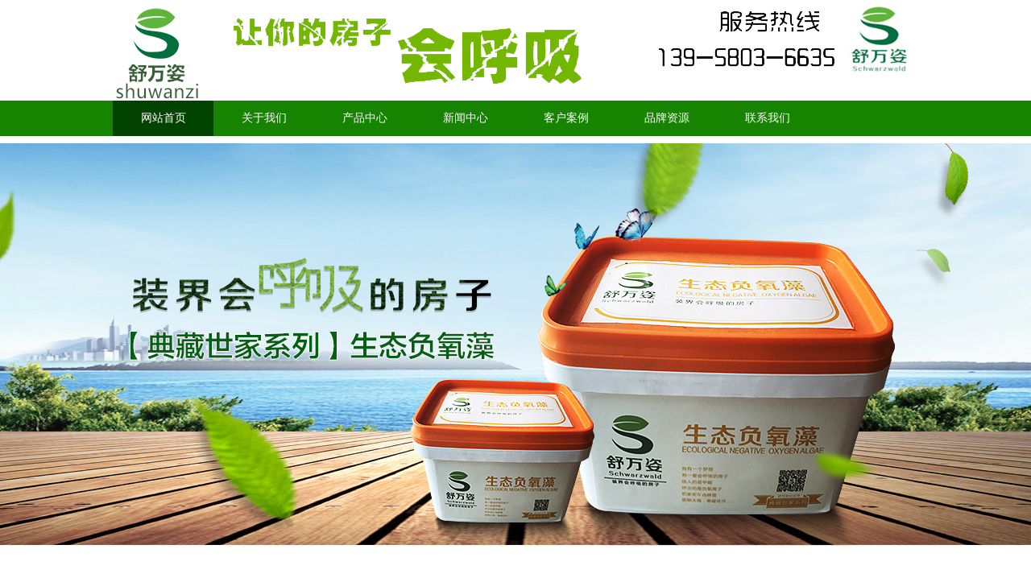

--- FILE ---
content_type: text/html; Charset=utf-8
request_url: http://www.shuwanzi.com/Item/list.asp?id=1542
body_size: 3692
content:
<!DOCTYPE html PUBLIC "-//W3C//DTD XHTML 1.0 Transitional//EN" "http://www.w3.org/TR/xhtml1/DTD/xhtml1-transitional.dtd">
<html xmlns="http://www.w3.org/1999/xhtml">
<head>
<meta http-equiv="Content-Type" content="text/html; charset=GBK">
<title>生态艺术墙布-杭州生态墙布_涂料_负氧藻_净醛乳厂家批发-杭州舒万姿生态科技有限公司</title>
<meta name="keywords" content=""/>
<meta name="description" content=""/>
<link href="/css/base.css" rel="stylesheet" type="text/css">
<link rel="stylesheet" type="text/css" href="/css/css.css">
<script type="text/javascript" src="/js/jquery-1.7.1.js"></script>
<script type="text/javascript" src="/js/jquery.cycle.all.min.js"></script>
<script type="text/javascript" src="/js/photorollx.js"></script>
<script type="text/javascript" src="/js/main.js"></script>
<!--[if IE 6]>
<script type="text/javascript" src="/js/png.js"></script>
<script type="text/javascript" src="/js/pngs.js"></script>
<![endif]-->
<script src="/js/pc_nb.js" charset="UTF-8"></script>
<link rel="stylesheet" type="text/css" href="/css/style.css">
<!-- shuwanzi.com Baidu tongji analytics -->
<script>
var _hmt = _hmt || [];
(function() {
var hm = document.createElement("script");
hm.src = "https://hm.baidu.com/hm.js?03bd34d8caffe181d7e3012f4e0d01ec";
var s = document.getElementsByTagName("script")[0];
s.parentNode.insertBefore(hm, s);
})();
</script>
</head>
<body>
  <div id="header">
    <div class="topbox">
      <div class="logo"><a href="/"><img src="/images/logo.png"></a></div>
      <div class="toptel"><img src="/images/toptel3.png"></div>
      <div class="clear"></div>
    </div>
    <div class="nav">
      <ul>
        <li style="background:none;"><a class="hover" href="/">网站首页</a></li>
        <li style="background:none;"><a href="/Item/list.asp?id=1239">关于我们</a></li>
        	<li><a href="/Item/list.asp?id=1536" title="产品中心">产品中心</a></li>
      	<li><a href="/Item/list.asp?id=664" title="新闻中心">新闻中心</a></li>

      	<li><a href="/Item/list.asp?id=1539" title="客户案例">客户案例</a></li>
            	<li><a href="/Item/list.asp?id=1538" title="品牌资源">品牌资源</a></li>
        <li style="background:none;"><a href="/Item/list.asp?id=1242">联系我们</a></li>

        <div class="clear"></div>
      </ul>
    </div>
  </div>
 <div id="banner"></div>
  
 <div class="page clear"> 
  <div class="content clear">
    <div class="content1">
      <div class="sider left">
        <div class="sider_list">
          <h2><span>产品分类</span></h2>
          <div class="side_col_cont">
          <ul>     
   
<li>
<a class="vtitle" href="/Item/list.asp?id=1537">生态负氧藻</a>
 <ul class="vcon">

    </ul>
</li>

<li>
<a class="vtitle" href="/Item/list.asp?id=1541">生态净醛乳</a>
 <ul class="vcon">

    </ul>
</li>

<li>
<a class="vtitle" href="/Item/list.asp?id=1542">生态艺术墙布</a>
 <ul class="vcon">
<li><a href="/Item/list.asp?id=1579" title="S-C版墙布">S-C版墙布</a></li><li><a href="/Item/list.asp?id=1545" title="1号绣花大图">1号绣花大图</a></li><li><a href="/Item/list.asp?id=1557" title="2号绣花大图">2号绣花大图</a></li><li><a href="/Item/list.asp?id=1561" title="S-H版缩图">S-H版缩图</a></li><li><a href="/Item/list.asp?id=1562" title="S-K版缩图">S-K版缩图</a></li><li><a href="/Item/list.asp?id=1563" title="S-M版缩图">S-M版缩图</a></li><li><a href="/Item/list.asp?id=1581" title="S-儿童版">S-儿童版</a></li><li><a href="/Item/list.asp?id=1582" title="S-D版墙布">S-D版墙布</a></li><li><a href="/Item/list.asp?id=1583" title="S-E版墙布">S-E版墙布</a></li><li><a href="/Item/list.asp?id=1584" title="S-F版墙布">S-F版墙布</a></li>
    </ul>
</li>

<li>
<a class="vtitle" href="/Item/list.asp?id=1564">汽车空气净化配饰</a>
 <ul class="vcon">

    </ul>
</li>

<li>
<a class="vtitle" href="/Item/list.asp?id=1588">生态窗帘</a>
 <ul class="vcon">

    </ul>
</li>

          </ul>
          </div>
        </div>
        <div class="side_col">
				<h2><span>联系方式</span></h2>
				<div class="side_col_cont">
					
					<ul class="side_list2">
<li><a> </a></li>
                                            	  <li><a >联系人：刘经理</a></li>			      
                                                <li><a >手机：13958036635</a></li>
						
						<li><a >地址：杭州余杭区瓶窑工业区</a></li>
						<li><a >官方网站：www.shuwanzi.com</a></li>
					</ul>
				</div>
			</div>

      </div><!-- /left -->
      <div class="detail right">
        <div class="title_about"><span>产品中心</span>当前位置：<a href='/'>主页</a> > <a href='/Item/list.asp?id=1536'>产品中心</a> > </div>
        <div class="about_aa">
            <div class="news_list01">
               <ul>
        
<li style="height:199px;width:223px;float:left;">
                <div class="">
<a href="http://www.shuwanzi.com/Item/Show.asp?m=112&d=276"><img src="http://www.shuwanzi.com/UploadFiles/2018-02/2/20182265164220938.jpg"  width="212" height="153"></a>
<br/>
 <center><a href="http://www.shuwanzi.com/Item/Show.asp?m=112&d=276" title="生态负氧离子艺术墙布现代简约纯" >生态负氧离子艺术墙布现代简约纯</a></center>
              </div>
             
            
              </li>
<li style="height:199px;width:223px;float:left;">
                <div class="">
<a href="http://www.shuwanzi.com/Item/Show.asp?m=112&d=275"><img src="http://www.shuwanzi.com/uploadfiles/2018-01/2/15167056095160764.jpg"  width="212" height="153"></a>
<br/>
 <center><a href="http://www.shuwanzi.com/Item/Show.asp?m=112&d=275" title="1反" >1反</a></center>
              </div>
             
            
              </li>
<li style="height:199px;width:223px;float:left;">
                <div class="">
<a href="http://www.shuwanzi.com/Item/Show.asp?m=112&d=140"><img src="http://www.shuwanzi.com/UploadFiles/2017-10/2/15079731996099958.jpg"  width="212" height="153"></a>
<br/>
 <center><a href="http://www.shuwanzi.com/Item/Show.asp?m=112&d=140" title="H版特写" >H版特写</a></center>
              </div>
             
            
              </li>
<li style="height:199px;width:223px;float:left;">
                <div class="">
<a href="http://www.shuwanzi.com/Item/Show.asp?m=112&d=278"><img src="http://www.shuwanzi.com/UploadFiles/2018-03/2/15210103625790281_S.jpg"  width="212" height="153"></a>
<br/>
 <center><a href="http://www.shuwanzi.com/Item/Show.asp?m=112&d=278" title="SD9豪庭生态系列——定制款生态负" >SD9豪庭生态系列——定制款生态负</a></center>
              </div>
             
            
              </li>
<li style="height:199px;width:223px;float:left;">
                <div class="">
<a href="http://www.shuwanzi.com/Item/Show.asp?m=112&d=141"><img src="http://www.shuwanzi.com/UploadFiles/2017-10/2/15079727639965224.jpg"  width="212" height="153"></a>
<br/>
 <center><a href="http://www.shuwanzi.com/Item/Show.asp?m=112&d=141" title="2号绣花大图效果图" >2号绣花大图效果图</a></center>
              </div>
             
            
              </li>
<li style="height:199px;width:223px;float:left;">
                <div class="">
<a href="http://www.shuwanzi.com/Item/Show.asp?m=112&d=279"><img src="http://www.shuwanzi.com/UploadFiles/2018-03/2/15211860518009657_S.jpg"  width="212" height="153"></a>
<br/>
 <center><a href="http://www.shuwanzi.com/Item/Show.asp?m=112&d=279" title="S3（高精密）丝帛艺术系列——生态" >S3（高精密）丝帛艺术系列——生态</a></center>
              </div>
             
            
              </li>
    </ul>
<div class="clear"></div>
<div align="right" class="fenye" id="fenye">
  <table border="0"><tr><td id="pagelist">
	 <a href="javascript:;" class="prev">首 页</a> <a href="javascript:;" class="next">上一页</a>
		  <a href="#" class="curr">1</a> <a class="num" href="?id=1542&page=2">2</a>
	 <a href="?id=1542&page=2" class="next">下一页</a>
	 <a href="?id=1542&page=2" class="prev">末页</a> <span>总共<span id="totalpage">2</span>页</span></td></tr></table>
</div> 
          </div>

      </div>
    </div>
  </div>
  <div class="px10 clear"></div>
</div>

<div id="footer">
	<div 
class="foot_inside">
		<ul 
class="foot_nav">
         <li  class="hover">
<a class="hover" 
href="/">网站首页</a>
</li>
        <li><a 
href="/Item/list.asp?
id=1239">关于我们</a>
</li>
        	<li><a 
href="/Item/list.asp?
id=1536" title="产品中
心">产品中心</a></li>
      	<li><a 
href="/Item/list.asp?
id=664" title="新闻中心">
新闻中心</a></li>
      	<li><a 
href="/Item/list.asp?
id=1539" title="客户案
例">客户案例</a></li>
            	<li><a 
href="/Item/list.asp?
id=1538" title="品牌资
源">品牌资源</a></li>
        <li 
style="background:none;
"><a 
href="/Item/list.asp?
id=1242">联系我们</a>
</li>

		</ul>
		<div 
class="foot_box">
			<div 
class="foot_text">
				<p> 手
机：
13958036635<span>
</p>
				<p>地
址：中国 杭州 余杭区瓶窑镇凤都工业园区羊城路99号西六楼</p><a href="http://beian.miit.gov.cn/" target="_blank" rel=”nofollow”>浙ICP备19044796号-1</a>
                               
				<p><!--技
术支持：<a 
href="http://www.hz-
wgj.com/" 
target="_blank" title="杭
州网管家">杭州网管家
</a>--></p>
                                
			</div>
			<div 
class="code_box">
				<div 
class="code_img"><img 
src="/images/code.jpg" 
alt=""></div>
				<span>
扫描二维码</span>
				<span>
轻松找到我们</span>
			</div>
		</div>
	</div>
	</div>
<script type="text/javascript">var cnzz_protocol = (("https:" == document.location.protocol) ? " https://" : " http://");document.write(unescape("%3Cspan 
id='cnzz_stat_icon_1272815832'%3E%3C/span%3E%3Cscript src='" + cnzz_protocol + "s22.cnzz.com/z_stat.php%3Fid%3D1272815832%26show%3Dpic' 
type='text/javascript'%3E%3C/script%3E"));</script>

</body></html>

--- FILE ---
content_type: text/css
request_url: http://www.shuwanzi.com/css/base.css
body_size: 835
content:

*html .baseMessage {position: absolute;top: expression((document.documentElement.scrollTop || document.body.scrollTop) + Math.round(35 * (document.documentElement.offsetHeight || document.body.clientHeight) / 100) + 'px');}
.baseMessage{height:53px;overflow:hidden;padding:5px 15px 5px 10px;display:none;position:fixed;top:35%;left:50%;z-index:1000;}
.baseMessage .icon_ok{background:url(/images/tip_layer.png) no-repeat -7px 0;_background:url(/images/tip_layer.gif) no-repeat -7px 0;height:53px;display:inline-block;width:44px;vertical-align:middle;}
.baseMessage .icon_warn{background:url(/images/tip_layer.png) no-repeat -7px -54px;_background:url(/images/tip_layer.gif) no-repeat -7px -54px;height:53px;display:inline-block;width:44px;vertical-align:middle}
.baseMessage .icon_error{background:url(/images/tip_layer.png) no-repeat -7px -108px;_background:url(/images/tip_layer.gif) no-repeat -7px -108px;height:53px;display:inline-block;width:44px;vertical-align:middle}
.baseMessage .icon_txt{background:url(/images/tip_layer.png) 0 -161px;_background:url(/images/tip_layer.gif) 0 -161px;height:53px;line-height:53px;display:inline-block;padding:0 10px;vertical-align:middle;min-width:50px;font-size:14px;font-weight:bold;color:#606060;}
.baseMessage .icon_r{background:url(/images/tip_layer.png) no-repeat 0 0;_background:url(/images/tip_layer.gif) no-repeat 0 0;height:53px;display:inline-block;width:6px;vertical-align:middle;}

.upIcon{background:url(/images/up.gif) no-repeat;width:16px;height:16px;display:inline-block;}
.downIcon{background:url(/images/down.gif) no-repeat;width:16px;height:16px;display:inline-block;}
.deleteIcon{background:url(/images/delete.gif) no-repeat;width:16px;height:16px;display:inline-block;}

.topbox { width:1000px; margin:0px auto; height:125px;}

.logo { float:left; width:600px; }
.toptel { float:right; width:350px; text-align:right; }

.nav { background:#168301; height:44px; line-height:44px; font-size:14px; font-family:"Microsoft YaHei";}
.nav ul { width:1000px; margin:0px auto;}
.nav ul li{ float:left;}
.nav ul li a { width:125px; text-align:center; display:block; color:#fff;}
.nav ul li a:hover ,.nav ul li a.hover{ background:#024300; color:#fff;}

--- FILE ---
content_type: text/css
request_url: http://www.shuwanzi.com/css/css.css
body_size: 4608
content:



*{ margin:0; padding:0;}
html { overflow-x: hidden; overflow-y: auto; } 
html { overflow-y: scroll; } 
img{ border:0 none; margin:0 none; padding:0 none; text-indent:0px;}
body{ color:#2c2c2c; background: #fff;font-size:12px;}
body,ul,ol,li,p,h1,h2,h3,h4,h5,h6,form,fieldset,table,td,img,div,dl,dt,dd{margin:0 ;padding:0;}
input,button,textarea,select{font:12px ; Arial, Helvetica, sans-serif;}
li{ list-style-type:none;}
h1,h2,h3,h4,h5,h6{font-family:"΢���ź�"; font-size:14px; font-weight:bold;}
.px10{ height:10px; line-height:10px; display:block; clear:both;}
.left{ float:left;}
.right{ float:right;}
.clear{ clear: both;}
a{ text-decoration:none; color: #494949;}
a:hover{ text-decoration: underline; color:#ff0000;}

.page{margin:0 auto;}

.dh{ padding-top:20px;}
.dh span{ margin-right:10px;}

.banner{margin:0 auto;height:385px; overflow-x:hidden;}

.Search{ height:42px; background: url(/images/ss_bj.jpg) repeat-x;}
.Search_con{ width:1000px; margin:0 auto;}
.search_1{width:260px;height:28px;overflow:hidden;float:left;padding:12px 0 0 0px;}
.pro_stxt{width:180px;padding-left:6px;height:24px;border:0;background:none; float:left;line-height:20px;color:#fff;background:url(/images/pro_stxt.jpg) no-repeat;}
.pro_sbut{width:44px; height:30px; float:left;border:none; background:url(/images/pro_sbut.jpg) no-repeat;cursor:pointer;}
.prokey{width:585px;height:40px;float:left;line-height:40px;color:#ddd;margin-left:15px;overflow:hidden;}
.prokey a{color:#fff;padding:0 5px;}

.content{  margin:0 auto; overflow:hidden; padding-top:0px;}
.content1{ width:1000px; margin:0 auto;}

.yyhy{height:260px; width:1000px; margin:0 auto;}
.yy_title span{ background:url(/images/pro_t1.jpg) no-repeat left; height:43px; width:116px; display:block; text-indent:25px; color:#fff; float:left; font-family:"΢���ź�"; font-size:16px; font-weight:bold;}
.yy_title{ background:url(/images/pro_t.jpg) repeat-x; height:43px; line-height:38px; }
.yy_title ul li{ font-size:13px; padding-left:2px; float:left; margin-left:10px;}
.yy_title ul li a{ width:105px; display:block; text-align:center; color:#fff; height:43px;}
.yy_title ul li a:hover{ background:url(/images/a_43.jpg) repeat-x; display:block; color:#003e8f;}
.yy_title ul li.cur a{ background:url(/images/a_43.jpg) repeat-x; display:block; color:#003e8f;}

.yyhy_con{ overflow:hidden;}
.yyhy_con ul li{float:left;width:180px; height:170px; background:#efefef; border:solid 1px #e6e6e6; padding:4px; margin-right:10px; margin-top:10px;}
.yyhy_con ul li p{ text-align:center; line-height:30px;}
.yyhy_con ul li img{border: solid 1px #e6e6e6;}
.yyhy_con ul li a:hover img { border: solid 1px #ffba00;}

.con_360{ height:179px; border-bottom:dashed 1px #595959; padding-top:20px;}
.con_360_con{ width:1000px; margin:0 auto;}
.xzwmdyy{ width:1000px; margin:0 auto; height:430px;}
.xzwmdyy ul{ height:120px; width:1000px;}
.xzwmdyy ul li{ height:120px; width:480px; line-height:18px;padding-top:15px; display:block;}
.xzwmdyy ul li a{ display:block;}
.xzwmdyy ul li a:hover{ text-decoration:none;}
.xzwmdyy ul li img{ float:left; margin-right:10px; padding:3px;}
.xzwmdyy ul li h4{ font-size:24px; padding-bottom:20px;}

.banner_002{border-top:dashed 1px #595959;}
.banner_002con{ width:1000px; margin:0 auto;}

.xzwm{ width:1000px; margin:0 auto; padding-top:20px; height:300px;}
.xzwm h2{ font-size:22px; padding-bottom:10px; }
.xzwm h2 span{ color:#fc720a;}
.xzwm ul li{ width:230px;line-height:18px; float:left; padding-right:19px;}
.xzwm ul li img{ border:dashed 1px #595959; margin-top:10px}
.xzwm ul li a img{ padding-top:5px;border:none;}

.con02{ width:1000px; margin-top:10px; margin:0 auto;}
.about_1{ width:710px; height:425px; border:solid 1px #dcdcdc; border-top: none;}
.about_1 h2{ height:43px; background: url(/images/pro_t.jpg) repeat-x; line-height:35px; color:#f00; font-size:16px;}
.about_1 h2 span{ background:url(/images/pro_t1.jpg) no-repeat left; height:43px; width:116px; display:block; text-indent:25px; color:#fff; float:left; font-family:"΢���ź�"; font-size:16px; font-weight:bold;}
.about_1 h2 a{float:right; padding-right:10px; padding-top:8px;}
.about_con01{ height:230px;}
.about_con01 ul{ padding:10px; line-height:24px;}
.about_con01 ul img{ padding-right:15px; width:266px; height:202px; float:left;}
.about_con01 h3{ font-size:20px; padding-bottom:10px;}
.about_zs{ padding:10px;}
.about_zs ul li{ float:left; width:196px; height:137px; padding-right:10px;} 

.cjwt{ width:270px; height:425px; border:solid 1px #dcdcdc; border-top: none; background:#ebebeb;}
.cjwt h2{ height:43px; background: url(/images/pro_t.jpg) repeat-x; line-height:35px; color:#f00; font-size:16px;}
.cjwt h2 span{ background:url(/images/pro_t1.jpg) no-repeat left; height:43px; width:116px; display:block; text-indent:25px; color:#fff; float:left; font-family:"΢���ź�"; font-size:16px; font-weight:bold;}
.cjwt h2 a{float:right; padding-right:10px; padding-top:8px;}
.cjwt ul{padding:10px; padding-bottom:0px; border-bottom:dashed 1px #CCC; }
.cjwt ul h4{ background:url(/images/w.jpg) no-repeat 0 5px; font-size:12px; padding-left:20px; line-height:30px; font-size:14px;}
.cjwt ul li{ line-height:20px; height:45px; background:url(/images/da.jpg) no-repeat 0px 5px; padding-left:25px; color:#666;}



.con03{ height:450px; padding-top:10px; padding-bottom:10px; width:1000px; margin:0 auto;}
.con04_news{ width:630px; height:440px; }
.con04_news h2{ height:43px; background: url(/images/pro_t.jpg) repeat-x; line-height:35px; color:#f00; font-size:16px;}
.con04_news h2 span{ background:url(/images/pro_t1.jpg) no-repeat left; height:43px; width:116px; display:block; text-indent:25px; color:#fff; float:left; font-family:"΢���ź�"; font-size:16px; font-weight:bold;}
.con04_news h2 a{float:right; padding-right:10px; padding-top:8px;}
.con04_news ul {}
.con04_news ul li{ height:110px; width:600px; line-height:18px;padding-top:15px;border-bottom:dashed 1px #d1d1d1; padding-bottom:5px;}
.con04_news ul li a{ display:block;}
.con04 ul li a:hover{ text-decoration:none;}
.con04_news ul li img{ float:left; margin-right:10px; padding:3px;border:solid 1px #d1d1d1;}
.con04_news ul li span{ font-family:Arial; font-size:10px; color:#999; display:block;}
.news_02{ width:350px; height:440px;overflow:hidden;}
.news_02 ul{}
.news_02 h2{ height:43px; background: url(/images/pro_t.jpg) repeat-x; line-height:35px; color:#f00; font-size:16px;}
.news_02 h2 span{ background:url(/images/pro_t1.jpg) no-repeat left; height:43px; width:116px; display:block; text-indent:25px; color:#fff; float:left; font-family:"΢���ź�"; font-size:16px; font-weight:bold;}
.news_02 h2 a{float:right; padding-right:10px; padding-top:8px;}
.news_02 ul li{ line-height:30px; height:30px; background:url(/images/d.jpg) no-repeat 0px 14px; padding-left:10px;}
.news_02 ul li span{ font-size:10px; font-family:Arial; float:right;}

.qyhj{ width:1000px; margin:0 auto; height:230px;}
.qyhj h2{ border-top:solid 2px #1b549d; height:38px;}
.qyhj h2 span{ width:115px; background: url(/images/t_hj.jpg) no-repeat;display:block; height:38px; text-align:center; line-height:32px;}
.qyhj h2 a{float:right; color:#36C; font-size:12px; padding-top:10px;}
.qyhj ul li{ float:left; line-height:25px; text-align:center; border:solid 1px #CCC; padding:2px;margin-right:8px;}

.yqlj{ margin-top:10px; background:#efefef; padding:5px; overflow:hidden; height:50px;border:solid 1px #e6e6e6; width:990px; margin:0 auto;}
.yqlj h2{ height:25px; line-height:25px; text-align:left;}
.yqlj ul li{ float:left; display:block; padding-right:5px; line-height:20px;}

.fgs{ background:#537eb5; height:180px;}
.fgs_con{ width:1000px; margin:0 auto; color:#fff; line-height:20px;padding-bottom:10px;}
.fgs_con ul{ width:230px;  padding-right:10px; padding-top:10px; background:url(/images/db-xt.jpg) top right no-repeat; padding-left:10px;}
.fgs_con img{ padding-top:15px; padding-bottom:15px;}

.bottom{  margin: 0 auto; overflow:hidden;border: solid 1px #d1d1d1;}
.bot_nav{ height:29px;  text-align:center; background:#fbac17;}
.bot_nav1{ width:1000px; margin:0 auto; padding-left:320px;}
.bot_nav1 li{ float:left; padding-left:15px; padding-right:15px; line-height:29px; display:block;}
.bot_nav1 li a{ color:#FFF;}



.banner_about{margin:0 auto;height:200px; width:1440px;}
.sider{ width:240px;}
.sider_list{ width:238px;border:solid 1px #e1e1e1; background:#fff; overflow:hidden;}

.sider_list h2 span{ display:inline-block; width:100px; height:38px; line-height:38px; text-align:center; font-family:"΢���ź�"; font-size:18px; color:#fff; background:#024300;}
.sider_list h2{  width:100%; height:38px; line-height:38px; background:#168301;}
.side_col_cont{ border:1px solid #d1d1d1; border-top:0;}

.sider_list ul li{width:226px; margin:0 auto; line-height:50px; background:url(/images/line.gif) center bottom repeat-x; list-style:none;}
.sider_list ul li a{ display:block; padding-left:22px; font-family:"����"; font-size:14px; font-weight:bold; color:#168301; background:url(/images/dot.gif) 11px center no-repeat;}
.sider_list ul li a:hover{ color:#066;}

	.side_col{ width:100%; margin-top:22px;}
		.side_col h2{ width:100%; height:38px; line-height:38px; background:#168301;}
		.side_col h2 span{ display:inline-block; width:100px; height:38px; line-height:38px; text-align:center; font-family:"΢���ź�"; font-size:18px; color:#fff; background:#024300;}
		.side_col_cont{ border:1px solid #d1d1d1; border-top:0;}
		.side_list{}
		.side_list li{ width:226px; margin:0 auto; height:50px; line-height:50px; background:url(..img/line.gif) center bottom repeat-x;}
		.side_list li a{ display:block; padding-left:22px; font-family:"����"; font-size:14px; color:#168301; background:url(..img/dot.gif) 11px center no-repeat;}
		.side_list li a:hover{ color:#000;}
		
		.side_tel{ padding:16px 0; text-align:center;}
		.side_list2{ padding-left:18px;}
		.side_list2 li{ margin-bottom:10px;}
		.side_list2 li a{ font-family:"����"; font-size:12px; color:#777;}

.vcon { margin-left:20px;}
.side_list li ul li a{ font-weight:lighter; font-size:12px; color:#096;}

.about_news{ width:238px; height:240px; border:solid 1px #cdcdcd; margin-top:10px;}
.about_news h2 span{ background:url(/images/pro_t1.jpg) no-repeat left; height:43px; width:116px; display:block; text-indent:20px; color:#fff;}
.about_news h2{ background:url(/images/pro_t.jpg) repeat-x; height:43px; line-height:35px; font-size:16px;}
.about_news ul{ padding:5px;}
.about_news ul li{ line-height:30px; border-bottom:dashed 1px #CCC; background:url(/images/d.jpg) 0 15px no-repeat; padding-left:10px;}

.sider_b{ margin-top:10px; width:240px;}
.sider_b img{ padding-bottom:10px;}
.sider_b p{ padding-bottom:10px; line-height:20px;}

.detail{ width:745px; margin-bottom:15px; background:#fff;border: solid 1px #e1e1e1;}
.title_about{ height:41px; line-height:41px; border-bottom:5px solid #ddd;text-indent:10px; text-align:right; padding-right:10px;background:#f1f1f1;}
.title_about span{ float:left; font-family:"΢���ź�"; font-weight:bold; font-size:20px; padding:0px; color:#000;}
.about_aa{ padding:15px; line-height:24px; border-top: none;}
.about_aa p{line-height:24px;}


/*news*/
.news_list01{width:690px;padding:15px;overflow:hidden; padding-top:0px;}
.rq{float:left; width:71px; height:65px; margin-right:12px; text-align:center;background:url(/images/ns_03.jpg) no-repeat left top;}
.rq h4{ font-size:30px;font-weight:bold;font-family:"΢���ź�";line-height:43px;color:#1c67c4}
.news_list01 li{line-height:18px; height:80px;  padding:18px 0px 4px 0px; border-bottom:1px dotted #d0d0d0;}
.news_list01 li img{ float:left; margin-right:15px; }
.news_list01 li h3{ line-height:20px;font-weight:bold; padding-top:0px;}
.news_list01 li p{ color:#666; text-indent:0;}
.news_list01 li p a{color:#ea3c00;text-decoration: underline;}

.Application{width:690px;padding:15px;overflow:hidden;}
.Application_img{float:left; width:106px; height:106px; margin-right:12px; text-align:center;}
.Application_img img{ width:100px; height:100px; padding:2px; border:solid 1px #CCC;}
.Application li{line-height:18px; height:110px;  padding:18px 0px 4px 0px; border-bottom:1px dotted #d0d0d0;}
.Application li img{ float:left; margin-right:15px; }
.Application li h3{ line-height:20px;font-weight:bold; padding-top:0px;}
.Application li p{ color:#666; text-indent:0;}
.Application li p a{color:#ea3c00;text-decoration: underline;}

.newsnei2 h3{ font-size:20px; text-align:center; color:#C00; line-height:40px;}
.newsnei2 h4{ font-size:12px; font-family:"����"; font-weight:100; text-align:center; color:#b5b5b5;}
.newsnei2 h4 a{ color:#b5b5b5;}

.news_list ul li{ line-height:30px; border-bottom:dashed 1px #e3e3e3; background:url(/images/d.jpg) 0 13px no-repeat ; padding-left:10px;}
.news_list ul li span{ float:right; color:#b5b5b5;}

.dsja { font-family:"Arial Black", Gadget, sans-serif;}
.dsja h2{ font-size:36px; color:#ccc;}
.dsja p{ font-size:25px; line-height:30px; font-family:"΢���ź�"; color:#8e8e8e; text-indent:0;}

.pronei{ overflow:hidden; border-top:none; height:100%; padding-top:10px; padding-left:40px; padding-bottom:20px;}
.pronei ul li{float:left;width:180px; height:170px; background:#efefef; border:solid 1px #e6e6e6; padding:6px; margin-right:30px; margin-top:10px;}
.pronei ul li p{ text-align:center; line-height:30px;}
.pronei ul li img{border: solid 1px #e6e6e6;}
.pronei ul li a:hover img { border: solid 1px #ffba00;}

.hj{ overflow:hidden; border-top:none; height:100%; padding-top:10px; padding-left:30px; padding-bottom:20px;}
.hj ul li{    background: none repeat scroll 0 0 hsl(0, 0%, 94%);
    border: 1px solid hsl(0, 0%, 90%);
    float: left;
    height: 163px;
    margin-right: 11px;
    margin-top: 10px;
    padding: 6px;
    width: 208px;}
.hj ul li p{ text-align:center; line-height:30px;}
.hj ul li img{border: solid 1px #e6e6e6;}
.hj ul li a:hover img { border: solid 1px #ffba00;}

.honor{ overflow:hidden; border-top:none; height:100%; padding-top:10px; padding-left:40px; padding-bottom:20px;}
.honor ul li{    background: none repeat scroll 0 0 hsl(0, 0%, 94%);
    border: 1px solid hsl(0, 0%, 90%);
    float: left;
    height: 170px;
    margin-right: 12px;
    margin-top: 10px;
    padding: 6px;
    width: 197px;}
.honor ul li p{ text-align:center; line-height:30px;}
.honor ul li img{border: solid 1px #e6e6e6;}
.honor ul li a:hover img { border: solid 1px #ffba00;}


.hz{ overflow:hidden; border-top:none; height:100%; padding-top:10px; padding-left:13px; padding-bottom:20px;}
.hz ul li{     background: none repeat scroll 0 0 hsl(0, 0%, 94%);
    border: 1px solid hsl(0, 0%, 90%);
    float: left;
    height: 128px;
    margin-right: 15px;
    margin-top: 23px;
	text-align:center;
    padding: 6px;
    width: 215px;}
.hz ul li p{ text-align:center; line-height:30px;}
.hz ul li img{border: solid 1px #e6e6e6;}
.hz ul li a:hover img { border: solid 1px #ffba00;}


.sp{ overflow:hidden; border-top:none; height:100%; padding-top:10px; padding-left:13px; padding-bottom:20px;}
.sp ul li{     background: none repeat scroll 0 0 hsl(0, 0%, 94%);
    border: 1px solid hsl(0, 0%, 90%);
    float: left;
    height: 128px;
    margin-right: 15px;
    margin-top: 23px;
	text-align:center;
    padding: 6px;
    width: 215px;}
.sp ul li p{ text-align:center; line-height:30px;}
.sp ul li img{border: solid 1px #e6e6e6;}
.sp ul li a:hover img { border: solid 1px #ffba00;}



.product{padding:20px; line-height:30px; border-top:none;min-height:485px; 
    height:auto !important; 
    height:485px;}

.product ul li{float:left; line-height:26px;}
.product ul li span{ color:#f00; float:none;font-family:"����"; font-weight:bold; font-size:14px;}
.product ul li p{ text-indent:0; line-height:30px; border-bottom: dashed 1px #dedede;}
.product ul li p a{ color:#f00;}
.product ul li p img{border:none;}
.pro_explain{line-height:22px; display:block;border-bottom:20px; padding-top:20px;}
.pro_explain h4{ color:#000;margin-bottom:15px; font-size:14px; height:30px; line-height:30px; border-bottom: solid 2px #1c67c4;}
.pro_explain p{}

.pro-img{ width:380px;float:left; margin-right:25px;}
.pro-img img{border:solid 1px #ccc; padding:1px;}
.imgprox li{ float:left; margin-right:10px; width:80px; margin-top:20px;}
.imgprox img{ width:80px; height:80px; padding:2px; border:solid 1px #e1e1e1;}

.tjcp_pro{ margin-top:30px; margin-bottom:10px;}
.tjcp_pro h4{ font-size:14px; text-indent:10px; height:30px; line-height:30px; background: url(/images/pro_t.jpg) repeat-x; color:#fff;}
.tjcp_pro ul{ height:170px; padding-top:20px;overflow:hidden;}
.tjcp_pro ul li{padding-right:2px; float:left; margin-bottom:15px; padding-left:2px; width:180px;}
.tjcp_pro ul li img{border:solid 1px #ccc; padding:1px;}
.tjcp_pro ul li p{ height:30px; line-height:30px; text-align:center;}

.prew {background:url(/images/ui_pre_info.gif) no-repeat left 9px;float:left;height:28px;line-height:28px;overflow:hidden;padding-left:15px;text-align:left;width:46%;}
.prew a:hover,.nextw a:hover{color:#005eaa;}
.nextw {background:url(/images/ui_next_info.gif) no-repeat right 9px;float:right;height:28px;line-height:28px;overflow:hidden;padding-right:15px;text-align:right;width:46%;}

--- FILE ---
content_type: text/css
request_url: http://www.shuwanzi.com/css/style.css
body_size: 1835
content:
/* CSS Reset */
html{color:#000;background:#FFF;}body,div,dl,dt,dd,ul,ol,li,h1,h2,h3,h4,h5,h6,pre,code,form,fieldset,legend,input,textarea,p,blockquote,th,td{margin:0;padding:0;}table{border-collapse:collapse;border-spacing:0;}fieldset,img{border:0;}address,caption,cite,code,dfn,em,strong,th,var{font-style:normal;font-weight:normal;}li{list-style:none;}caption,th{text-align:left;}h1,h2,h3,h4,h5,h6{font-size:100%;font-weight:normal;}q:before,q:after{content:'';}abbr,acronym{border:0;font-variant:normal;}sup{vertical-align:text-top;}sub{vertical-align:text-bottom;}input,textarea,select{font-family:inherit;font-size:inherit;font-weight:inherit;}input,textarea,select{*font-size:100%;}legend{color:#000;}
img{ vertical-align:top;}
.cl{ clear:both; font-size:0;}
html{ -webkit-text-size-adjust:none;}
#pages { width:690px;padding:10px 0 10px;text-align:center;font:12px; overflow:hidden;}
#pages a { display:inline-block; padding:0px 8px; height:22px;font-size:12px;line-height:22px; background:#fff; border:1px solid #e3e3e3; text-align:center; color:#333}
#pages a.a1 {padding:0px 12px; height:22px; line-height:22px;margin-top:0px;}
#pages a:hover { background:#f1f1f1; color:#000; text-decoration:none; }
#pages span { display:inline-block;  padding:0px 8px; height:22px; line-height:22px; background:#0A92EF; border:1px solid #0A92EF; color:#fff; text-align:center; }
/* Generic Styling */
a{ color:#333; text-decoration:none;}
a:hover{ color:#000;}

html{ background:#fff;}
body{ font-family:"����"; font-size:12px; color:#333;}



	
#banner{ width:100%; height:517px; background:url(/images/banner.jpg) center center no-repeat; margin-bottom:35px;}

#content{ width:1000px; margin:0 auto 30px; overflow:hidden;}
	.sidebar{ float:left; width:248px;}
		.side_col{ width:100%; margin-bottom:22px;}
		.side_col h2{ width:100%; height:38px; line-height:38px; background:#168301;}
		.side_col h2 span{ display:inline-block; width:100px; height:38px; line-height:38px; text-align:center; font-family:"΢���ź�"; font-size:18px; color:#fff; background:#024300;}
		.side_col_cont{ border:1px solid #d1d1d1; border-top:0;}
		.side_list{}
		.side_list li{ width:226px; margin:0 auto; height:50px; line-height:50px; background:url(/images/line.gif) center bottom repeat-x;}
		.side_list li a{ display:block; padding-left:22px; font-family:"����"; font-size:14px; color:#168301; background:url(/images/dot.gif) 11px center no-repeat;}
		.side_list li a:hover{ color:#000;}
		
		.side_tel{ padding:16px 0; text-align:center;}
		.side_list2{ padding-left:18px;}
		.side_list2 li{ margin-bottom:10px;}
		.side_list2 li a{ font-family:"����"; font-size:12px; color:#777;}
		
	.cont_main{ width:732px; float:right;}
	.cont_main h3{ width:100%; height:38px; line-height:38px; background:#f1f1f1; border-bottom:5px solid #ddd;}
	.cont_main h3 strong{ float:left; display:inline-block; width:100px; height:38px; line-height:38px; text-align:center; font-family:"΢���ź�"; font-size:20px; color:#000; border-bottom:5px solid #168301;}
	.cont_main h3 ul{ float:right; overflow:hidden;}
	.cont_main h3 ul li{ float:left; margin-right:4px;}
	.cont_main h3 ul li a{ display:inline-block; padding-right:4px; font-family:"����"; font-size:12px; color:#8e8e8e;}
	.cont_main h3 ul li a:hover{ color:#188302;}
	.cont_main h3 span{ float:right;font-family:"����"; font-size:12px; color:#8e8e8e;}
	
		.cont_main_box{ border:1px solid #d1d1d1; border-top:0;}
			.case_box{ padding:48px 0; width:710px; margin:0 auto; border-bottom:1px dashed #d1d1d1; overflow:hidden;}
			.case_box2{ padding-bottom:36px; border-bottom:none;}
				.case_img{ float:left; width:364px; margin-left:10px; overflow:hidden;}
					.case_img_big{ float:left;}
					.case_img_small{ float:right;}
					.case_img_small2{ margin-bottom:2px;}
				.case_text{ float:right; width:302px;}
				.case_text h4{ font-family:"΢���ź�"; font-size:20px; color:#000; margin-bottom:14px;}
				.case_text ul{ width:100%; overflow:hidden;}
				.case_text ul li{ float:left; width:151px; margin-bottom:12px;}
				.case_text ul li a{ font-family:"����"; font-size:12px; color:#777;}
				.case_text ul li a:hover{ color:#168301;}
				
#footer{ width:100%; border-top:7px solid #cacaca; background:#f3f3f3;}
.foot_inside{ width:1000px; margin:0 auto; padding:24px 0 50px;}
	.foot_nav{ text-align:center; margin-bottom:52px;}
	.foot_nav li{ display:inline; margin-right:24px; color:#999;}
	.foot_nav li a{ padding-right:22px; font-family:"����"; font-size:12px; color:#999}
	.foot_nav li a:hover{ color:#188302;}
	
	.foot_box{ overflow:hidden;}
	.foot_box .foot_text{ float:left; width:630px;}
	.foot_box .foot_text p{ font-family:"����"; font-size:12px; color:#656565; margin-bottom:12px;}
	.foot_box .foot_text p span{ margin-left:26px;}
	.foot_box .code_box{ float:right; width:93px; margin-right:28px;}
	.foot_box .code_box .code_img{ width:100%; margin-bottom:6px;}
	.foot_box .code_box span{ display:block;font-family:"����"; font-size:12px; color:#656565; margin-bottom:2px; letter-spacing:-0.4px;}













--- FILE ---
content_type: application/javascript
request_url: http://www.shuwanzi.com/js/pc_nb.js
body_size: 48855
content:
!function(n){var e=false||document.getElementById("newBridge");!function(n){function e(n,e){return N(n,e)}function t(n,e,t){if(null==t&&(null==e?(t=n,n=null):(t=e,e=null,n instanceof Array&&(e=n,n=null))),null!=t){var r=window.opera;if(!n&&document.attachEvent&&(!r||"[object Opera]"!==r.toString())){var a=S();n=a&&a.getAttribute("data-require-id")}n?(i(n,e,t),P&&clearTimeout(P)):C[0]={deps:e,factory:t}}}function r(){var n=H.config[this.id];return n&&"object"==typeof n?n:{}}function i(n,e,t){O[n]||(O[n]={id:n,depsDec:e,deps:e||["require","exports","module"],factoryDeps:[],factory:t,exports:{},config:r,state:B,require:q(n),depMs:[],depMkv:{},depRs:[],depPMs:[]})}function a(n){var e=O[n];if(e&&!f(n,F)){var t=e.deps,r=e.factory,i=0;"function"==typeof r&&(i=Math.min(r.length,t.length),!e.depsDec&&r.toString().replace(/(\/\*([\s\S]*?)\*\/|([^:]|^)\/\/(.*)$)/gm,"").replace(/require\(\s*(['"'])([^'"]+)\1\s*\)/g,function(n,e,r){t.push(r)}));var a=[];$(t,function(t,r){var o,u,c=w(t),f=A(c.mod,n);f&&!L[f]?(c.res&&(u={id:t,mod:f,res:c.res},j[f]=1,e.depPMs.push(f),e.depRs.push(u)),o=e.depMkv[f],o||(o={id:c.mod,absId:f,hard:i>r},e.depMs.push(o),e.depMkv[f]=o,a.push(f))):o={absId:f},i>r&&e.factoryDeps.push(u||o)}),e.state=F,c(n),g(a)}}function o(){for(var n in j)u(n),s(n)}function u(n){function e(n){if(!f(n,F))return!1;if(f(n,T)||t[n])return!0;t[n]=1;var r=O[n],i=!0;return $(r.depMs,function(n){return i=e(n.absId)}),i&&$(r.depRs,function(n){return i=!(!n.absId||!f(n.absId,z))}),i&&(r.state=T),i}var t={};e(n)}function c(e){function t(){if(!r&&i.state===T){r=1;var t=1,a=[];if($(i.factoryDeps,function(n){var e=n.absId;return L[e]||(s(e),f(e,z))?void a.push(e):(t=0,!1)}),t){try{var o=l(a,{require:i.require,exports:i.exports,module:i}),u=i.factory,c="function"==typeof u?u.apply(n,o):u;null!=c&&(i.exports=c),i.invokeFactory=null,delete j[e]}catch(n){if(r=0,/^\[MODULE_MISS\]"([^"]+)/.test(n.message)){var d=i.depMkv[RegExp.$1];return void(d&&(d.hard=1))}throw n}p(e)}}}var r,i=O[e];i.invokeFactory=t,$(i.depPMs,function(n){d(n,function(){$(i.depRs,function(t){t.absId||t.mod!==n||(t.absId=A(t.id,e),g([t.absId],o))})})})}function f(n,e){return O[n]&&O[n].state>=e}function s(n){var e=O[n];e&&e.invokeFactory&&e.invokeFactory()}function l(n,e){var t=[];return $(n,function(n,r){t[r]=e[n]||v(n)}),t}function d(n,e){if(f(n,z))return void e();var t=_[n];t||(t=_[n]=[]),t.push(e)}function p(n){var e=_[n]||[],t=O[n];t.state=z;for(var r=e.length;r--;)e[r]();e.length=0,delete _[n]}function v(n){return f(n,z)?O[n].exports:null}function m(n){$(C,function(e){i(n,e.deps,e.factory)}),C.length=0,a(n)}function g(e,t,r,i){function u(){if(!c){var r=1;$(e,function(n){return L[n]?void 0:r=!!f(n,z)}),r&&(c=1,"function"==typeof t&&t.apply(n,l(e,L)))}}if("string"==typeof e){if(s(e),!f(e,z))throw new Error('[MODULE_MISS]"'+e+'" is not exists!');return v(e)}i=i||{};var c=0;e instanceof Array&&(u(),c||($(e,function(n){L[n]||f(n,z)||(d(n,u),i[n]||(n.indexOf("!")>0?y:h)(n,r),a(n))}),o()))}function h(n){function e(){var e=t.readyState;if("undefined"==typeof e||/^(loaded|complete)$/.test(e)){t.onload=t.onreadystatechange=null,t=null,m(n);for(var r in j)a(r);o()}}if(!G[n]&&!O[n]){G[n]=1;var t=document.createElement("script");t.setAttribute("charset","utf-8"),t.setAttribute("data-require-id",n),t.src=M(n+".js"),t.async=!0,t.readyState?t.onreadystatechange=e:t.onload=e,R(t)}}function y(n,e){function t(e){o.exports=e||!0,p(n)}function i(i){var o=e?O[e].require:N;i.load(a.res,o,t,r.call({id:n}))}if(!O[n]){var a=w(n),o={id:n,state:F};O[n]=o,t.fromText=function(n,e){j[n]=1,new Function(e)(),m(n)},i(v(a.mod))}}function b(n,e){var t=I(n,1,e);return t.sort(D),t}function x(){H.baseUrl=H.baseUrl.replace(/\/$/,"")+"/",J=b(H.paths),Q=b(H.map,1),$(Q,function(n){n.v=b(n.v)}),K=[],$(H.packages,function(n){var e=n;"string"==typeof n&&(e={name:n.split("/")[0],location:n,main:"main"}),e.location=e.location||e.name,e.main=(e.main||"main").replace(/\.js$/i,""),e.reg=U(e.name),K.push(e)}),K.sort(D),V=b(H.urlArgs,1),W=b(H.noRequests),$(W,function(n){var e=n.v,t={};n.v=t,e instanceof Array||(e=[e]),$(e,function(n){t[n]=1})})}function k(n,e,t){$(e,function(e){return e.reg.test(n)?(t(e.v,e.k,e),!1):void 0})}function M(n){var e=/(\.[a-z0-9]+)$/i,t=/(\?[^#]*)$/,r="",i=n,a="";t.test(n)&&(a=RegExp.$1,n=n.replace(t,"")),e.test(n)&&(r=RegExp.$1,i=n.replace(e,""));var o,u=i;return k(i,J,function(n,e){u=u.replace(e,n),o=1}),o||k(i,K,function(n,e,t){u=u.replace(t.name,t.location)}),/^([a-z]{2,10}:\/)?\//i.test(u)||(u=H.baseUrl+u),u+=r+a,k(i,V,function(n){u+=(u.indexOf("?")>0?"&":"?")+n}),u}function q(n){function e(e,r){if("string"==typeof e)return t[e]||(t[e]=g(A(e,n))),t[e];if(e instanceof Array){var i=[],a=[],o=[];$(e,function(e,t){var r=w(e),u=A(r.mod,n);a.push(u),j[u]=1,r.res?(i.push(u),o[t]=null):o[t]=u});var u={};$(a,function(n){var e;k(n,W,function(n){e=n}),e&&(e["*"]?u[n]=1:$(a,function(t){return e[t]?(u[n]=1,!1):void 0}))}),g(a,function(){$(o,function(t,r){null==t&&(o[r]=A(e[r],n))}),g(o,r,n)},n,u)}}var t={};return e.toUrl=function(e){return M(A(e,n))},e}function A(n,e){if(!n)return"";e=e||"";var t=w(n);if(!t)return n;var r=t.res,i=E(t.mod,e);if($(K,function(n){var e=n.name;return e===i?(i=e+"/"+n.main,!1):void 0}),k(e,Q,function(n){k(i,n,function(n,e){i=i.replace(e,n)})}),r){var a=v(i);r=a.normalize?a.normalize(r,function(n){return A(n,e)}):A(r,e),i+="!"+r}return i}function E(n,e){if(0===n.indexOf(".")){var t=e.split("/"),r=n.split("/"),i=t.length-1,a=r.length,o=0,u=0;n:for(var c=0;a>c;c++){var f=r[c];switch(f){case"..":if(!(i>o))break n;o++,u++;break;case".":u++;break;default:break n}}return t.length=i-o,r=r.slice(u),t.concat(r).join("/")}return n}function w(n){var e=n.split("!");return e[0]?{mod:e[0],res:e[1]}:null}function I(n,e,t){var r=[];for(var i in n)if(n.hasOwnProperty(i)){var a={k:i,v:n[i]};r.push(a),e&&(a.reg="*"===i&&t?/^/:U(i))}return r}function S(){if(X)return X;if(Y&&"interactive"===Y.readyState)return Y;for(var n=document.getElementsByTagName("script"),e=n.length;e--;){var t=n[e];if("interactive"===t.readyState)return Y=t,t}}function R(n){X=n,nn?Z.insertBefore(n,nn):Z.appendChild(n),X=null}function U(n){return new RegExp("^"+n+"(/|$)")}function $(n,e){if(n instanceof Array)for(var t=0,r=n.length;r>t&&e(n[t],t)!==!1;t++);}function D(n,e){var t=n.k||n.name,r=e.k||e.name;return"*"===r?-1:"*"===t?1:r.length-t.length}var O={},j={},B=1,F=2,T=3,z=4,N=q();e.version="1.8.6",e.loader="esl",e.toUrl=N.toUrl;var P;t.amd={};var _={},L={require:e,exports:1,module:1},C=[],G={},H={baseUrl:"./",paths:{},config:{},map:{},packages:[],noRequests:{},urlArgs:{}};e.config=function(n){function e(n){i.push(n)}if(n){for(var t in H){var r=n[t],i=H[t];if(r)if("urlArgs"===t&&"string"==typeof r)H.urlArgs["*"]=r;else if(i instanceof Array)$(r,e);else if("object"==typeof i)for(var t in r)i[t]=r[t];else H[t]=r}x()}},x();var J,K,Q,V,W,X,Y,Z=document.getElementsByTagName("head")[0],nn=document.getElementsByTagName("base")[0];nn&&(Z=nn.parentNode),n.define||(n.define=t,n.require||(n.require=e),n.esl=e)}(e);var require=e.require,define=e.define;require.config({ 'baseUrl': '//sgoutong.baidu.com/embed/1506424118/asset/', 'paths': { 'cl': 'common/css' }, 'packages': [ { 'name': 'lib', 'location': 'common', 'main': 'lib' }, { 'name': 'bull', 'location': '../dep/bull/asset', 'main': 'main' }, { 'name': 'im-lib', 'location': '../dep/im-lib/0.1.0/asset/pc', 'main': 'main' }, { 'name': 'im-core', 'location': '../dep/im-core/0.2.0/asset', 'main': 'main' }, { 'name': 'im-editor', 'location': '../dep/im-editor/0.1.0/asset', 'main': 'main' }, { 'name': 'im-filter', 'location': '../dep/im-filter/0.1.0/asset', 'main': 'main' } ] }),define("bull/aop/JointPoint",["require"],function(require){function e(e,t,n,i,o,r){this.thisp=e,this.args=t,this.modName=n,this.funcName=i,this.func=o,this.returnValue=r}return e.prototype={constructor:e,getThis:function(){return this.thisp},getArgs:function(){return this.args},getModName:function(){return this.modName},getFuncName:function(){return this.funcName},getFunc:function(){return this.func},setReturnValue:function(e){this.returnValue=e},getReturnValue:function(){return this.returnValue}},e}),define("bull/aop/aopEmitter",["require","./main"],function(require){function e(e,n,i){var o=[],r=t;if(r=r[e]||{},r=r[n]||{},r=r[i]||[],"[object Array]"==={}.toString.call(r))for(var a=0;a<r.length;a++)o.push(r[a]);return o}var exports={},t={};return exports.on=function(e,n,i,o){var r=t;r[e]=r[e]||{},r=r[e],r[n]=r[n]||{},r=r[n],r[i]=r[i]||[],r=r[i],r.push({func:o.func,funcName:o.funcName,modName:o.modName})},exports.getBefore=function(t,n){var i=require("./main"),o=i.TypeEnum.BEFORE;return e(o,t,n)},exports.queryBefore=function(e,t){var n=exports.getBefore();if(console.log("method before "+e+" -> "+t+":"),!n.length)return void console.log("none");for(var i=0;i<n.length;i++)console.log(n[i].modName+" -> "+n[i].funcName);console.log("-----------------------------------")},exports.getAfter=function(t,n){var i=require("./main"),o=i.TypeEnum.AFTER;return e(o,t,n)},exports.queryAfter=function(e,t){var n=exports.getAfter();if(!n.length)return void console.log("none");console.log("method after "+e+" -> "+t+":");for(var i=0;i<n.length;i++)console.log(n[i].modName+" -> "+n[i].funcName);console.log("-----------------------------------")},exports.getRegisterAop=function(e){var n={},i=[],o=t[e];for(var r in o)if(o.hasOwnProperty(r)){var a=o[r];for(var s in a)if(a.hasOwnProperty(s)){if(!n[s])n[s]=!0,i.push({modName:r,funcName:s,from:a[s][0].modName})}}return i},exports.emit=function(t,n,i,o){for(var r=e(t,n,i),a=0;a<r.length;a++)r[a].func(o)},exports}),define("bull/microPromise/microPromise",["require"],function(require){function e(){for(var e=arguments.length,n=0,i=t(),o=[],r=0;r<e;r++){var a=arguments[r];!function(t){a.then(function(r){if(n++,o[t]=r,n===e)i.resolve.apply(i,o)},function(){i.reject()})}(r)}return i.promise()}var t=function(){function e(){for(var e=this,t=0;t<o.length;t++)!function(t){if(a&&a[0]&&a[0].then)a[0].then(function(){o[t].apply(e,arguments)});else setTimeout(function(){o[t].apply(e,a)},0)}(t)}function n(){for(var e=this,t=0;t<r.length;t++)!function(t){setTimeout(function(){r[t].apply(e,a)},0)}(t)}function i(e,n){var i=t();if(d===c.resolved){var u=this;setTimeout(function(){e.apply(u,a)},0)}else if(d===c.reject){var u=this;setTimeout(function(){n.call(u,s)},0)}else{if(e)o.push(function(){i.resolve(e.apply(u,arguments))});if(n)r.push(function(e){n(e),i.reject()})}return i.promise()}if(!this instanceof t)return new t;var o=[],r=[],a=[],s="",c={pendding:1,resolved:2,rejected:3},d=c.pendding,u={resolve:function(){var t=Array.prototype.slice.call(arguments,0);if(d===c.pendding)a=t,d=c.resolved,e.call(this)},reject:function(e){if(d===c.pendding)s=e,d=c.rejected,n.call(this)},then:i,promise:function(){return{then:i}}};return u};return{Deferred:t,when:e}}),define("bull/aop/main",["require","./JointPoint","./aopEmitter","../loader","../microPromise/microPromise"],function(require){function e(e,t,n){r.emit(a.BEFORE,e,t,n)}function t(e,t,n){r.emit(a.AFTER,e,t,n)}function n(e){return e=e||"",e.replace(/^\s|\s$/g,"")}function i(e){e=e||"";var t=e.split(","),i=n(t[0]||""),o=n(t[1]),r=n(t[2]);t=i.split(".");var a=t[0],s=t[1],c=t[2];return{packageName:a,modName:s,funcName:c,before:o,after:r}}var exports={},o=require("./JointPoint"),r=require("./aopEmitter"),a=exports.TypeEnum={BEFORE:"type1",AFTER:"type2"};return exports.createAopProxy=function(n,i,r){var a=require("../loader"),s=require("../microPromise/microPromise");return function(){var c=[],d=Array.prototype.slice.call(arguments,0),u=new o(this,d,n,i,r),l={jointPoint:u,microPromise:s};e(n,i,u);var f=a.getInjection(n)||{},p=f[i]||[];if("[object Array]"==={}.toString.call(p))for(var m=0;m<p.length;m++){var g=p[m];if(g in l)c.push(l[g]);else c.push(a.get(g))}c=c.concat(d);var h=r.apply(this,c);if(h&&h.then)h.then(function(e){u.setReturnValue(e),t(n,i,u)});else u.setReturnValue(h),t(n,i,u);return h}},exports.aspectRegister=function(e,t,n){var o=require("../loader");if(e.indexOf(".")===-1)e=t+"."+e;for(var s=0;s<n.length;s++)!function(t){t.before&&r.on(a.BEFORE,t.packageName+"."+t.modName,t.funcName,{modName:e,funcName:t.before,func:function(n){var i=o.get(e)[t.before];if(!i)throw'module "'+e+"\" don't have method "+t.before;i.apply(n.getThis(),n.getArgs())}}),t.after&&r.on(a.AFTER,t.packageName+"."+t.modName,t.funcName,{modName:e,funcName:t.after,func:function(n){var i=o.get(e)[t.after];if(!i)throw'module "'+e+"\" don't have method "+t.after;i.apply(n.getThis(),n.getArgs())}})}(i(n[s]))},exports}),define("bull/loader",["require","./aop/main"],function(require){function e(t,n){var i;if("function"==typeof n){e(t,n.prototype);var o=c(t,r,n);return o.prototype=n.prototype,o}else{for(var r in n)if(n.hasOwnProperty(r)){if(i=n[r],"function"==typeof i)n[r]=c(t,r,i)}else;return n}}function t(e){e=e||[];for(var t=0;t<e.length;t++)exports.init(e[t])}function n(t,n){for(var i in t)if(t.hasOwnProperty(i)){var o=t[i];if(i=n+"."+i,r.hasOwnProperty(i)){if(o._belong&&i!==o._belong)throw'module conflict: module "'+i+'" is already register to "'+o._belong+'"'}else{if(o._belong)throw'module "'+i+'" already register to "'+o._belong+'"';o._belong=i,r[i]=e(i,o)}}else;}function i(e,t){e=e||[];for(var n=0;n<e.length;n++){var i=e[n];a[i.id]=a[i.id]||{};var o=a[i.id],r=i.method;for(var s in r)o[s]=r[s]}}function o(e,t){for(var n=0;n<e.length;n++){var i=e[n];d(i.id,t,i.pointCut)}}var exports={},r={},a={},s=require("./aop/main"),c=s.createAopProxy,d=s.aspectRegister;return exports.init=function(e){if(!e._initialized){e._initialized=!0;var r=e.package;if(!r&&(e.resource||e.aspect))throw"package name not found";t(e.importConfig),e.resource&&n(e.resource,r),e.aspect&&o(e.aspect,r),e.injection&&i(e.injection,r)}},exports.getInjection=function(e){return a[e]},exports.getDeps=function(e){var t=a[e],n={};for(var i in t)if(t.hasOwnProperty(i))for(var o=t[i],r=0;r<o.length;r++)n[o[r]]=!0;delete n[e];var s=[];for(var i in n)if(i.indexOf(".")>-1)s.push(i);return s},exports.queryDep=function(e){var t=exports.getDeps(e);if(console.log("deps of "+e+" is:"),!t.length)console.log("none");for(var n=0;n<t.length;n++)console.log(t[n]);console.log("-----------------------------------")},exports.getModules=function(e){e=e||"";var t=[];for(var n in r)if(r.hasOwnProperty(n))if(e){if(n.indexOf(e)>-1)t.push(n)}else t.push(n);return t},exports.queryModule=function(e){var t=exports.getModules(e);if(e)console.log('modules contains "'+e+'":');else console.log("all modules:");for(var n=0;n<t.length;n++)console.log(t[n]);console.log("-----------------------------------")},exports.queryInvoke=function(e){var t=[],n={};for(var i in a)if(a.hasOwnProperty(i)){var o=a[i];for(var r in o)if(o.hasOwnProperty(r))for(var s=o[r],c=0;c<s.length;c++){var d=s[c];if(d===e){var u=i+d;if(u in n)continue;else n[u]=!0;t.push({modName:i,funcName:r})}}}if(t.length){console.log("module "+e+" used by these method:");for(var c=0;c<t.length;c++)console.log(t[c].modName+" -> "+r)}else console.log("module"+e+" used nowhere");console.log("-----------------------------------")},exports.checkDep=function(){var e,t=0;console.log("checking deps:");for(var n in r)if(r.hasOwnProperty(n)){e=exports.getDeps(n);for(var i=0;i<e.length;i++)if(!exports.has(e[i]))if(e[i].indexOf(".")>-1)t++,console.log(e[i]+" is required by "+n+" but now missing")}if(!t)console.log("all dependencies is ready");console.log("-----------------------------------")},exports.has=function(e){return e in r},exports.get=function(e){if(e in r)return r[e];else throw'module "'+e+'" not found'},exports}),define("bull/main",["require","./loader","./aop/aopEmitter"],function(require){function e(){var e=document.createElement("div"),t=e.style;t.position="fixed",t.right="20px",t.top="20px",t.border="solid 1px black",t.backgroundColor="#eee",e.innerHTML="\u70b9\u6b64\u67e5\u770b<br/>\u6a21\u5757\u5173\u7cfb";var n=!1;e.onclick=function(){if(!n)n=!0,require(["bull/debug"],function(e){n=!1,e.entry()})},document.body.insertBefore(e,document.body.firstChild)}function t(){var t=location.hash;if(t.indexOf("bullDebug")>-1)e()}var exports={},n=require("./loader"),i=require("./aop/aopEmitter");return exports.get=n.get,exports.queryBefore=i.queryBefore,exports.queryAfter=i.queryAfter,exports.queryInvoke=n.queryInvoke,exports.queryDep=n.queryDep,exports.checkDep=n.checkDep,exports.queryModule=n.queryModule,exports.init=function(e){t(),n.init(e)},exports}),define("bull",["bull/main"],function(e){return e}),define("embed/data/config",["require"],function(require){var exports={};return exports.staticDomain="//sgoutong.baidu.com",exports.getServer=function(e,t){var n=e.getWrap();return n={configBox:n.config,siteObj:n.siteConfig,startTime:n.startTime},n[t]||n},exports.isAutoInvite=function(){var e=exports.getServer("configBox");return!!(e.inviteBox.autoInvite-0)},exports}),define("embed/data/bullConfig",["require","./config"],function(require){return{package:"data",resource:{config:require("./config")},injection:[{id:"data.config",method:{getServer:["common.view"]}}]}}),define("im-lib/lang/isObject",[],function(){return function(e){return"[object Object]"==Object.prototype.toString.call(e)}}),define("im-lib/lang/isArray",[],function(){return function(e){return"[object Array]"==Object.prototype.toString.call(e)}}),define("im-lib/lang/extend",[],function(){return function(e,t){for(var n in t)if(t.hasOwnProperty(n))e[n]=t[n];return e}}),define("im-lib/lang/each",["require","./isArray"],function(require){return function(e,t,n){if(require("./isArray")(e)){for(var i=e.length,o=0;o<i;o++)if("function"==typeof t)t.call(n,e[o],o,e)}else for(var r in e)if(e.hasOwnProperty(r))t.call(n,r,e[r],e)}}),define("im-lib/lang",["require","./lang/isObject","./lang/isArray","./lang/extend","./lang/each"],function(require){var exports={};return exports.isObject=require("./lang/isObject"),exports.isArray=require("./lang/isArray"),exports.extend=require("./lang/extend"),exports.each=require("./lang/each"),exports}),define("im-lib/json",[],function(){function e(e){if(/["\\\x00-\x1f]/.test(e))e=e.replace(/["\\\x00-\x1f]/g,function(e){var t=r[e];if(t)return t;else return t=e.charCodeAt(),"\\u00"+Math.floor(t/16).toString(16)+(t%16).toString(16)});return'"'+e+'"'}function t(e){var t,n,i,r=["["],a=e.length;for(n=0;n<a;n++)switch(i=e[n],typeof i){case"undefined":case"function":case"unknown":break;default:if(t)r.push(",");r.push(o(i)),t=1}return r.push("]"),r.join("")}function n(e){return e<10?"0"+e:e}function i(e){return'"'+e.getFullYear()+"-"+n(e.getMonth()+1)+"-"+n(e.getDate())+"T"+n(e.getHours())+":"+n(e.getMinutes())+":"+n(e.getSeconds())+'"'}function o(n){switch(typeof n){case"undefined":return"undefined";case"number":return isFinite(n)?String(n):"null";case"string":return e(n);case"boolean":return String(n);default:if(null===n)return"null";else if(n instanceof Array)return t(n);else if(n instanceof Date)return i(n);else{var r,a,s=["{"],c=o;for(var d in n)if(Object.prototype.hasOwnProperty.call(n,d))switch(a=n[d],typeof a){case"undefined":case"unknown":case"function":break;default:if(r)s.push(",");r=1,s.push(c(d)+":"+c(a))}return s.push("}"),s.join("")}}}var exports={};exports.parse=function(e){if(window.JSON&&JSON.parse)return JSON.parse(e);else return new Function("return ("+e+")")()},exports.stringify=function(e){if(window.JSON&&JSON.stringify)return JSON.stringify(e);else return o(e)};var r={"\b":"\\b","\t":"\\t","\n":"\\n","\f":"\\f","\r":"\\r",'"':'\\"',"\\":"\\\\"};return exports}),define("im-lib/net",[],function(){function e(){if(window.ActiveXObject)try{return new ActiveXObject("Msxml2.XMLHTTP")}catch(e){try{return new ActiveXObject("Microsoft.XMLHTTP")}catch(e){}}if(window.XMLHttpRequest)return new XMLHttpRequest}var exports={};return exports.imgRequest=function(e){var t=document.createElement("img");t.src=e},exports.jsonp=function(e,t){function n(){return(new Date).getTime()}function i(){return Math.random().toString().substr(2)}function o(e){if(e){var t=e.parentNode;if(t&&11!==t.nodeType)t.removeChild(e)}}function r(e){var t="";if("string"==typeof e)t=e;else if("object"==typeof e)for(var i in e)if(e.hasOwnProperty(i))t+="&"+i+"="+encodeURIComponent(e[i]);return t+="&_time="+n(),t=t.substr(1)}function a(e,a,s,c){var d,u=(a.op,a.l);a=null,e=e+(e.indexOf("?")===-1?"?":"&")+r(a);var l=/callback=(\w+)/.exec(e);if(l&&l[1])d=l[1];else d="jsonp_bridge_"+n()+"_"+i(),e=e.replace("?","?"+t.key+"="+d+"&");var f=document.createElement("script");f.type="text/javascript",f.src=e,f.id="id_"+d,f.charset="utf-8";var p=!0,m=null;if(window[d]=function(e){clearTimeout(m),window[d]=void 0;var t=document.getElementById("id_"+d);setTimeout(function(){o(t)},0),s(e),p=!1},"onerror"in f)f.onerror=function(){c&&c(),o(f)},p=!1;var g=1e4;if(1===u)g+=2e4;m=setTimeout(function(){if(p)c&&c(),o(f)},g);var h=document.getElementsByTagName("head")[0];if(h)setTimeout(function(){h.appendChild(f)},0)}a(e,t,t.success,t.failure)},exports.request=function(t,n){var i=e();return i.open(n.method||"GET",t),i.onreadystatechange=function(){if(4===i.readyState)if(i.status>=200&&i.status<300||304===i.status){if(n.success)n.success(i.responseText)}else if(n.failure)n.failure()},i.send(n.data),i},exports.upload=function(e,t,n,i,o){function r(){i(),l.onload=function(){},l.parentNode.removeChild(l)}function a(){o(),l.onerror=function(){},l.parentNode.removeChild(l)}if("/"===e.charAt(0)&&!/^\/\//.test(e))e=location.protocol+"//"+location.host+e;if("[object String]"===Object.prototype.toString.call(t)){var s=t;clouda.device.fs.post(s,e,{onsuccess:function(e){if(i)i(e)},onfail:function(){if(o)o()},uploadKey:n,param:{}})}else if(t.nodeName){var c="upload_iframe"+parseInt(1e4*Math.random(),10),d='<iframe id="'+c+'" name="'+c+'" width="0" height="0" border="0" style="width: 0; height: 0; border: none;">',u=document.createElement("div");u.innerHTML=d;var l=u.getElementsByTagName("iframe")[0];if(document.body.appendChild(l),t.setAttribute("target",c),t.setAttribute("action",e),t.setAttribute("method","post"),t.setAttribute("enctype","multipart/form-data"),t.setAttribute("encoding","multipart/form-data"),l.attachEvent)l.attachEvent("onload",r),l.attachEvent("onerror",a);else l.onload=r,l.onerror=a;t.submit()}else if(window.FormData){var f=new FormData;f.append(n,t),exports.request(e,{success:i,failure:o,data:f,method:"post"})}},exports}),define("im-lib/util",[],function(){var exports={},e="0123456789ABCDEF";return exports.uuid=function(){for(var t=[],n=0;n<32;n++)t[n]=e.substr(Math.floor(16*Math.random()),1);t[12]="4",t[16]=e.substr(3&t[16]|8,1);var i=t.join("").toLowerCase();return i=i.toLowerCase(),i=i.replace(/^(\w{8})(\w{4})(\w{4})(\w{4})(\w{12})$/,"$1-$2-$3-$4-$5")},exports.decodeHTML=function(e){return e=e||"",e.replace("&lt;","<").replace("&gt;",">").replace("&amp;","&").replace("&quot;",'"').replace("&nbsp;"," ")},exports.encodeHTML=function(e){return e=e||"",e.replace(/</g,"&lt").replace(/>/g,"&gt").replace(/&/g,"&amp").replace(/"/g,"&quot").replace(/ /g,"&nbsp")},exports.getText=function(e){var t="";if(3===e.nodeType||4===e.nodeType)t+=exports.decodeHTML(e.nodeValue);else if("IMG"===e.tagName)if(e.getAttribute("data-face-id"))return"["+e.getAttribute("data-face-text")+"]";else return"[\u56fe\u7247]";else if(8!==e.nodeType)for(var n=0;n<e.childNodes.length;n++)t+=exports.getText(e.childNodes[n]);return t},exports}),define("im-lib/Emitter",[],function(){function e(){}var t=e.prototype;return t._getEvents=function(){if(!this._events)this._events={};return this._events},t._getMaxListeners=function(){if(isNaN(this.maxListeners))this.maxListeners=10;return this.maxListeners},t.on=function(e,t){var n=this._getEvents(),i=this._getMaxListeners();n[e]=n[e]||[];var o=n[e].length;if(o>=i&&0!==i)throw new RangeError("Warning: possible Emitter memory leak detected. "+o+" listeners added.");return n[e].push(t),this},t.once=function(e,t){function n(){i.off(e,n),t.apply(this,arguments)}var i=this;return n.listener=t,this.on(e,n),this},t.off=function(e,t){var n=this._getEvents();if(0===arguments.length)return this._events={},this;var i=n[e];if(!i)return this;if(1===arguments.length)return delete n[e],this;for(var o,r=0;r<i.length;r++)if(o=i[r],o===t||o.listener===t){i.splice(r,1);break}return this},t.emit=function(e){var t=this._getEvents(),n=t[e],i=Array.prototype.slice.call(arguments,1);if(n){n=n.slice(0);for(var o=0,r=n.length;o<r;o++)n[o].apply(this,i)}return this},t.listeners=function(e){var t=this._getEvents();return t[e]||[]},t.setMaxListeners=function(e){return this.maxListeners=e,this},e.mixin=function(t){for(var n in e.prototype)t[n]=e.prototype[n];return t},e}),define("im-lib/userData",[],function(){function e(e){return e.replace(o,"___")}function t(){}function n(){if(!i)try{return i=document.createElement("input"),i.type="hidden",i.addBehavior("#default#userData"),document.body.appendChild(i),!0}catch(e){return i={load:t,save:t,getAttribute:t,setAttribute:t,removeAttribute:t},!1}return!0}var exports={},i=null,o=new RegExp("[!\"#$%&'()*+,/\\\\:;<=>?@[\\]^`{|}~]","g"),r=365,a=location.hostname+"_bridge_im";return exports.setItem=function(t,o){if(n()){t=e(t);var s=new Date;s.setDate(s.getDate()+r),i.expires=s.toUTCString(),i.load(a),i.setAttribute(t,o),i.save(a)}},exports.getItem=function(t){if(!n())return"";else return t=e(t),i.load(a),i.getAttribute(t)},exports.removeItem=function(){if(n())key=e(key),i.load(a),i.removeAttribute(key),i.save(a)},exports.clear=function(){var e=new Date;e.setDate(e.getDate()-1),i.expires=e.toUTCString()},exports}),define("im-lib/localStorage",["require","./userData"],function(require){var e,exports={};try{e=window.localStorage||require("./userData")}catch(t){e=require("./userData")}return exports.setItem=function(t,n){try{e.setItem(t,n)}catch(e){}},exports.getItem=function(t){return e.getItem(t)},exports.removeItem=function(t){e.removeItem(t)},exports.clear=function(){e.clear()},exports}),define("im-lib/main",["require","./lang","./json","./net","./util","./Emitter","./localStorage"],function(require){return{lang:require("./lang"),json:require("./json"),net:require("./net"),util:require("./util"),Emitter:require("./Emitter"),localStorage:require("./localStorage")}}),define("im-lib",["im-lib/main"],function(e){return e}),define("im-core/main",["require","im-lib","im-lib/Emitter","bull","./bullConfig"],function(require){function e(module,e,t){module.on(e,function(){var n=Array.prototype.slice.call(arguments);n.unshift(t||e),exports.emit.apply(exports,n)})}var t=require("im-lib"),n=require("im-lib/Emitter"),exports={};return n.mixin(exports),exports.messageHandler=function(e,n){var i=n.adata&&t.json.parse(n.adata)||{},o=i.nickname||e.sinfo.nickname||n.from,r=1e3*n.time;exports.decode(n,function(e){exports.emit("message",e,o,r,n.msgHandlerType||"")})},exports.decode=function(e,t){},exports.init=function(e){var t=require("bull"),n=require("./bullConfig");t.init(n),exports.initCore(e)},exports.initCore=function(t,n,i,o,r){i.extend(exports,o),exports.addPlugin(),i.extend(n,r||{}),n.anonym=n.bid?0:1,t.on("message",exports.messageHandler);var a=["error","reconnect","connected","disconnect","offline","csoffline","invitefail","queueing","otherwebimalive","fetchhistorysuccess","fetchhistoryfail","fetchhistoryfinish","visitorblock","autoendtalk","currentIR","showMsgRemind","csonline","transferError","fininshIR","updateNewCSR","visitorTransfer","unknownMsg"];i.each(a,function(n){e(t,n)})},exports.addPlugin=function(){for(var e=0;e<arguments.length;e++)exports.plugin(arguments[e])},exports.connect=function(e,t,n,i,o){function r(t){if(t.invited)t.status=3;switch(t.status){case 0:case 1:e.connect(i,o);break;case 2:e.connect(i,o);break;case 3:if(o.invited||t.invited)t.invited=1,t.from=o.from,e.connect(i,t);else t.reason="talk to other",e.disconnect(t),e.setStopPick(!1),e.pick();break;case 4:e.connect(i,o);break;default:e.connect(i,o)}}if(exports.emit("startconnect"),n.isLogin())r(t);else n.login(r,function(){exports.emit("error",{type:"init"})},function(){exports.emit("visitorblock")})},exports.auth=function(e,t,n){if(e.isLogin());else e.login(function(){exports.emit("connected")},function(){exports.emit("error",{type:"init"})})},exports.send=function(e,t,n,i){function o(){exports.emit("sendfinish",n),exports.emit("sendsuccess",n)}function r(){exports.emit("sendfail",n)}if(exports.emit("trysendmsg"),!e.isConnected())return exports.emit("sendfail",n),!1;else return t.encode(n,function(t){t.adata=i,e.send(t,o,r)},r),!0},exports.preSend=function(e,t,n){if(!e.isConnected())return!1;else return void e.preSend({mtype:0,content:n.text})},exports.disconnect=function(e,t,n,i){if(exports.emit("sessioncut"),i!==!1)e.disconnect();if(n!==!1)t.logout()},exports.plugin=function(e,t){if(t.encoder)e.addEncoder(t.encoder);if(t.decoder)e.addDecoder(t.decoder);if(t.emit)t.emit=function(){var e=Array.prototype.slice.call(arguments);exports.emit.apply(exports,e)}},exports.get=function(e,t){return e.get(t)},exports.isConnected=function(e){return e.isConnected()},exports.sendOfflineMsg=function(e,t,n,i){function o(){exports.emit("sendofflinemsgfinish",n),exports.emit("sendofflinemsgsuccess",n)}function r(){exports.emit("sendofflinemsgfail",n)}if(e.isConnected())return exports.emit("sendofflinemsgfail",n),!1;else return t.encode(n,function(t){t.adata=i,e.send(t,o,r)},r),!0},exports.fetchHistory=function(e,t){e.fetchHistory(t)},exports}),define("im-core",["im-core/main"],function(e){return e}),define("im-core/plugin/fileTransfer",["require","../main"],function(require){var e=1,exports={};exports.encoder={};var t=exports.encoder;t.fileAccept=function(t,n){n({mtype:e,content:{type:"file",data:{bcsName:t.bcsName,name:t.name,size:t.size,type:"accept"}}})},t.fileVUpload=function(t,n){n({mtype:e,content:{type:"file",msgInfo:t.msgInfo,data:{status:t.status,bcsName:t.bcsName,name:t.name,size:t.size,type:"vUpload"}}})},t.fileVDownLoad=function(t,n){n({mtype:e,content:{type:"file",data:{status:t.status,bcsName:t.bcsName,name:t.name,type:"vDownLoad"}}})},t.fileVCancelSend=function(t,n){n({mtype:e,content:{type:"file",data:{bcsName:t.bcsName,name:t.name,type:"vCancelSend"}}})},exports.decoder={};var n=require("../main");return exports.decoder.fileTransfer=function(e,t){e=e||{};var i=e.content||{},o=i.data||{},r=i.msgInfo||{},a={bcsName:o.bcsName,name:o.name},s="";switch(o.type){case"accept":s="fileAccept",a.status=o.status;break;case"sDownLoad":s="fileSDownLoad",a.status=o.status;break;case"sUpLoad":s="fileSUpload",a.size=o.size;break;case"vCancelSend":s="vCancelSend";break;case"vDownLoad":s="vDownLoad",a.status=o.status;break;case"vUpload":s="vUpload"}n.emit(s,a,r,e.msgHandlerType||"")},exports}),define("im-core/const",[],function(){var exports={};return exports.PLATFORM_PC=0,exports.PLATFORM_MOBILE=1,exports.SERVER_TIEXIN=1,exports.SERVER_DUZHAN=2,exports.SERVER_QIAO=3,exports.AUTH_TYPE_LOCAL=0,exports.AUTH_TYPE_QIAO=4,exports.AUTH_TYPE_DUZHAN=5,exports.CHAT_TYPE_USER=0,exports.CHAT_TYPE_GROUP=1,exports.CHAT_TYPE_IR=4,exports.PUSH_TYPE_BYE=2,exports.PUSH_TYPE_CHAT=3,exports.PUSH_TYPE_OFFLINE=4,exports.PUSH_TYPE_FETCH_HISTORY=5,exports.PUSH_TYPE_PRE_SEND=6,exports.PUSH_TYPE_FETCH_SESSION_MESSAGE=7,exports.PUSH_TYPE_MSG_SYNC=9,exports.CHART_START_TYPE="vsturl:u",exports}),define("im-core/config",["require","./const"],function(require){var e=require("./const");return{bid:"",siteid:"",eid:"",crossDomain:!1,platform:e.PLATFORM_PC,server:e.SERVER_QIAO,authType:e.AUTH_TYPE_QIAO,authToken:"bridge",urlRoot:"/",sid:"-100",tid:"-1",fromType:1,ttype:1,reasons:["vstreq:u","vstsys:u","vstwtr:u","vsturl:u","vstwtr:f","vstreq:f","vstsys:f"],isPageOnload:!0,isSessionConnected:!1}}),define("im-core/plugin/unknownMsg",["require","im-lib","../config","im-core"],function(require){function e(e,t){t({content:{content:{data:e.content,msgInfo:e.msgInfo||{},type:e.msgType||""},type:a},mtype:r})}function t(e,t){e=e||{};var a=e.content||{},s=a.content;if(a.mtype===o||a.mtype===r)try{s=n.json.parse(a.content),s.msgInfo=s.msgInfo||{};var d=e.adata&&n.json.parse(e.adata)||{};s.nickname=d.nickname||c}catch(e){s=a.content}s.role=e.from===i.bid?0:1,require("im-core").emit("unknownMsg",s)}var exports={},n=require("im-lib"),i=require("../config"),o=1,r=4,a="unable message",s="unable message",c="\u5bf9\u65b9";return exports.encoder={},exports.encoder[a]=e,exports.decoder={},exports.decoder[s]=t,exports}),define("im-core/net",["require","im-lib"],function(require){function e(){}var exports={},t=require("im-lib").Emitter;t.mixin(exports);var n="POST";return exports.jsonToQuery=function(e,t,n){var i=[];return t.each(n,function(n,o){if(t.isObject(o))o=e.stringify(o);if("number"!=typeof o)o=encodeURIComponent(o);i.push(n+"="+o)}),i.join("&")},exports.request=function(t,i,o,r,a,s,c){var d=t.urlRoot+a;s=s||{};var u=s.failure||e,l=s.success||e;s.success=function(e){try{if(Object.prototype.toString.call(e).indexOf("String")!==-1)e=r.parse(e)}catch(e){return void u()}if(i.set("sn",e.n_sn),!e.status||2===e.status)exports.emit("response",a,e.body||e),l(e.body||e);else exports.emit("auth invalid"),u(e)};var f=s.data||{};if(exports.emit("request",a,f),f.v=t.bid,f.s=t.siteid,f.e=t.eid,f.dev=t.platform,f.auth=i.get(),s.data=null,t.crossDomain){if(d+=d.indexOf("?")>=0?"&":"?",d+=exports.jsonToQuery(f),s.type=f.type,s.key="cb",s.op=f.op,s.l=f.l,2===f.type&&"chat/push"===a&&!l&&!u||3===f.op&&"site/auth"===a&&!l&&!u||1===f.op&&"site/st"===a&&!l&&!u){var p=document.createElement("img");return void(p.src=d)}if("imgCross"===c)o.imgRequest(d);else o.jsonp(d,s)}else{if(s.method=s.method||"POST",s.method===n)s.data=r.stringify(f),d=d+"?v="+f.v;else d+=d.indexOf("?")>=0?"&":"?",d+=exports.jsonToQuery(f),d+="&v="+f.v;if(s.setCookie)d=d+"&s="+f.s,d=d+"&t="+s.setCookie;o.request(d,s)}},exports.auth=function(e,t,n,i){var o;if(0===e.visitType)o=t?0:1;else o=t?2:3;var r,a={success:n,failure:i,data:{op:o,dev:e.platform,ser:e.server}};if(!t)a.method="GET",r="imgCross";exports.request("site/auth",a,r)},exports.poll=function(e,t,n){var i={success:t,failure:n,data:{l:e?1:0}};exports.request("site/poll",i)},exports.site=function(e,t,n,i){var o,r={success:n,failure:i,data:{op:e?0:1,s_info:t,url:location.href}};if(!e)r.method="GET",o="imgCross";exports.request("site/st",r,o)},exports.chat=function(e,t,n){var i={success:t,failure:n,data:e};exports.request("chat/st",i)},exports.pick=function(e,t,n,i){var o={success:n,failure:i,data:{l:1,sid:t||""}};if(e.isPageOnload||!e.isSessionConnected)exports.request("chat/poll",o);else o.data.l=0,setTimeout(function(){exports.request("chat/poll",o)},3e3)},exports.push=function(e,t,n){var i={success:t,failure:n,data:e||{}};if(2===e.type)i.method="GET";exports.request("chat/push",i)},exports.node=function(e,t,n){var i={success:t,failure:n,data:e||{}};exports.request("bookmanage/saveBook.action",i)},exports.upload=function(e,t,n,i,o,r){t.upload(e.urlRoot+n,i,"file",o,r)},exports.getUploadUrl=function(e,t,n,i){return i=i||t.uuid(),e.urlRoot+"wupload/"+i+"/"+n.get("sid")},exports.getDownloadUrl=function(e,t,n,i,o){return i=i||t.uuid(),o=o||i,e.urlRoot+"wdownload/"+i+"/"+n.get("sid")+"/"+i+"?response-content-disposition=attachment;filename="+o},exports.log=function(e,t,n){var i=t+"/eye/log/js/stat.gif?";i+=exports.jsonToQuery(n),e.imgRequest(i)},exports}),define("im-core/chat",["require","im-lib","./config","./net"],function(require){function e(e){if(!e&&h.connected)exports.emit("disconnect");h.stopPick=!0,h.connected=!1,h.sid=""}function t(){if(!h.connected)if(h.csonline)if(!h.csonline||h.online)h.connected=!0,exports.emit("connected",{sid:h.sid}),p.each(h.msgPool,function(e){exports.emit("message",e)}),h.msgPool=[]}function n(t,n){var i={type:t};if(n)i.data=n;exports.emit("error",i),e()}function i(e,t){if(!e.pickType)h.sid=e.sid,h.to=e.uid,h.authType=e.authtype,h.csonline=!0,h.ttype=e.ttype;if(t)m.sinfo=e.sinfo&&l.json.parse(e.sinfo)||{}}function o(){I={ifIR:!1,count:0,id:null}}function r(e){var t={},n=e.length-1;return p.each(e,function(i,o){var r=i.content.bcsName;if("img"===i.content.type&&!t[r]){if(o>=n)return P.push(e[n]),e;p.each(e,function(n,i){if("string"==typeof n.content){var a=document.createElement("div");a.innerHTML=n.content;var s=a.getElementsByTagName("img")[0];if(s&&s.tagName&&"IMG"===s.tagName.toUpperCase()&&s.id===r){var c=e.splice(o,1);e.splice(i,0,c[0]),t[r]=1}}})}}),e}function a(e){var t;if(e&&1===e.status&&"auth invalid"===e.errinfo)n("offline"),t=!0;return t}function s(e){if(O=0,A)A=!1,exports.emit("reconnect");if(exports.isConnected()){var t=h.options.siteid;if(t)l.localStorage.setItem("ACTIVE_"+t,+new Date)}p.each(e,function(e){var t=e.type,n=k[t];if(n)n(e.msg)}),d()}function c(e){if(O++,O>L&&!A)A=!0,exports.emit("offline");if(!a(e))setTimeout(function(){d()},3e3)}function d(){if(!h.stopPick)setTimeout(function(){g.pick(h.sid,s,c)},0)}var u,l=require("im-lib"),f=l.Emitter,p=l.lang,m=require("./config"),g=require("./net"),h={connected:!1,stopPick:!1,csonline:!1,msgPool:[]},v={INVITE:18,ACCEPT:20,BYE:28},b={OVER:4,TAKE_OVER:3,TRANSFER:6,RECEIVE:2},y="blocked",E="auto",T={SUCCESS:0,FAILURE:1},w={QUEUEING:2,TALKING:4},S=10,I={ifIR:!1,count:1,id:null},x={CSR:0,GROUP:1,IR:4},C={READY:0,BUSY:1,LEAVE:2,UNLOGIN:3},_={TRANSFER:0,CONVERSATION:1},N={COUNT:0,LIST:1,MSG_SYNC:0,END_TIME:0,PAGE:20,DEFAULT:5,DELAY:2e3},P=[],exports={};f.mixin(exports),g.on("auth invalid",function(){h.stopPick=!0});var k={};k[100]=function(e){if(e.op===v.ACCEPT)if(e.st===T.SUCCESS)N.END_TIME=e.systime||0,h.sid=e.sid,h.to=e.uid,h.authType=e.authtype,h.csonline=!0,h.online=!0,m.sinfo=e.sinfo&&l.json.parse(e.sinfo)||{},exports.fetchOfflineMsg(),N.MSG_SYNC=e.systime||0;else exports.bye();if(e.op===v.BYE)if(e.st===T.SUCCESS){var t=h.options||{};if("talk to other"===e.reason)h.stopPick=!1,t.invited=0,t.tid=m.tid,t.ttype=1,t.sid="",t.from=5,exports.connect(t.ttype,t,!1)}else exports.emit("invitefail");if(e.op===v.INVITE){if(N.END_TIME=e.systime||0,"queue"===e.reason)return;if(e.ttype===x.IR)I.ifIR=!0,I.id=e.uid,exports.emit("currentIR");if("re_invite"===e.reason&&m.status===w.QUEUEING)return void exports.emit("queueing");if("re_invite"===e.reason){if(m.sinfo=e.sinfo&&l.json.parse(e.sinfo)||{},h.sid=e.sid,h.to=e.uid,h.authType=e.authtype,h.tid=m.tid||"",h.ttype=e.ttype,h.csonline=!0,h.online=!0,m.syncSessionHistory)exports.fetchSessionMessage();return void exports.fetchOfflineMsg()}if(e.st===T.SUCCESS)h.sid=e.sid,h.to=e.uid,h.authType=e.authtype,h.csonline=!0,h.ttype=e.ttype,m.sinfo=e.sinfo&&l.json.parse(e.sinfo)||{};else{var n=l.json.parse(e.adata||"{}");return h.to=n.uid||"-1",h.authType=e.authtype,h.csonline=!1,exports.emit("csoffline"),void exports.fetchOfflineMsg()}exports.fetchOfflineMsg()}},k[101]=function(t){if(t.msgHandlerType=t.msgHandlerType||"",t.opr===b.OVER)if(t.reason&&t.reason.indexOf(y)!==-1)exports.emit("visitorblock",t),e();else if(t.reason&&t.reason.indexOf(E)!==-1)exports.emit("autoendtalk",t),e();else n("forceover");else if(t.opr===b.TAKE_OVER)if(i(t,!0),I.ifIR)o(),exports.emit("fininshIR",{type:"invite"});else exports.emit("updateNewCSR",m.sinfo);else if(t.opr===b.TRANSFER)if(i(t,!0),I.ifIR)o(),exports.emit("fininshIR",{type:"online"});else exports.emit("updateNewCSR",m.sinfo);else if(t.opr===b.RECEIVE){var r=t.detail||{};if(r.join_action===_.TRANSFER){var a=!1,s=t.adata&&l.json.parse(t.adata)||{},c=s.transfer||{},d=t.sinfo&&l.json.parse(t.sinfo)||{};if(c.status)a=!0,exports.emit("visitorTransfer",{nickname:d.nickname||""},t.msgHandlerType);i(t,a)}}},k[103]=function(e){if(h.connected){if(exports.emit("message",e),I.ifIR&&e.from===I.id&&I.count)if(++I.count>=5)exports.emit("showMsgRemind",I.count),I.count=0}else h.msgPool.push(e)},k[104]=function(e){if(m.status=e.status,e.status===w.QUEUEING)h.sid=e.sid, h.queueing=!0,exports.emit("queueing");if(e.status===w.TALKING)if(h.queueing=!1,h.sid=e.sid,h.online=!0,t(),I.ifIR)if(""!==e.reason)exports.emit("transferError",e)},k[105]=function(e){if(u)clearTimeout(u),u=null;var t=e.detail||[];if(e.type===N.COUNT){var n=0;if(p.each(t,function(e,t){n+=e.count}),n<N.DEFAULT)n=N.DEFAULT;if(n>N.PAGE)n=N.PAGE;exports.fetchHistory({count:n})}else if(e.type===N.LIST){var i=t.length;if(t[0])N.MSG_SYNC=t[0].systime||N.MSG_SYNC;if(t[i-1])N.END_TIME=t[i-1].systime||N.END_TIME;t=P.concat(t),P=[],t=r(t),p.each(t,function(e,t){e.msgHandlerType="insertBefore",exports.emit("message",e)}),exports.fetchHisFinish(!0,e)}},k[106]=function(e){h.sid=e.sid,h.to=e.uid,h.authType=e.authtype,h.csonline=!0,m.sinfo=e.sinfo&&l.json.parse(e.sinfo)||{},exports.fetchOfflineMsg()},k[107]=function(e){if(e.webmsg){var t=l.json.parse(e.webmsg);t.body.reverse(),p.each(t.body,function(e){var t=e.msg;t.msgHandlerType="insertBefore",t.time=parseInt(+t.time/1e3,10);var n=e.msg.content;if(l.lang.isArray(n))p.each(n,function(e){var n=e.pickType;if(n){var i=k[n];if(e.msgHandlerType="insertBefore",i)i(e)}else t.content=e.content||e,t.mtype=e.mtype||0,exports.emit("message",t)})})}},k[108]=function(e){if(I.ifIR&&e.status===C.READY)exports.emit("csonline",e,"IR");else if(!h.connected&&e.status===C.READY)exports.emit("csonline",e,"OFFLINE_MSG")},exports.receiveOfflineMsg=function(e){var t={sid:"",tid:h.tid,type:e.PUSH_TYPE_MSG_SYNC,tid_authtype:m.authType,param:{systime:N.MSG_SYNC}};g.push(t,null,null)},exports.fetchHisFinish=function(e,n){if(n=n||{},e)exports.receiveOfflineMsg(),exports.emit("fetchhistorysuccess");else exports.emit("fetchhistoryfail");exports.emit("fetchhistoryfinish",n),t()},exports.fetchHistory=function(e,t){t=t||{};var n=m.offlineMsgGetType||0,i=n?"":h.sid,o=n?"-1":h.tid,r=n?m.bid:h.to,a={sid:i,tid:o,type:e.PUSH_TYPE_FETCH_HISTORY,tid_authtype:m.authType,param:{type:1,gettype:n,from:r,max_count:t.count||S,from_authtype:h.authType,endtime:N.END_TIME}};g.push(a,null,exports.fetchHisFinish)},exports.fetchSessionMessage=function(e){var t=h.tid||"",n=t,i="";if(t.indexOf(":")){var o=t.split(":");n=o[0],i=o[1]||""}var r=l.json.stringify({tag:1,type:2,userId:n-0,subId:i-0,bid:m.bid}),a={sid:h.sid,tid:h.tid,type:e.PUSH_TYPE_FETCH_SESSION_MESSAGE,tid_authtype:m.authType,param:{webmsg:r}};g.push(a)},exports.bye=function(e){var t={sid:h.options.sid,tid:h.tid,type:e.PUSH_TYPE_BYE,tid_authtype:m.authType,param:{reason:"bye for invite error"}};g.push(t)};var O=0,A=!1,L=3;return exports.pick=d,exports.connect=function(e,t,i,o){i=i||{},h.tid=i.tid||"",h.options=i;var r={op:0,sid:i.sid||"",tid:h.tid,tid_authtype:m.authType,invited:i.invited-0?1:0,rtype:i.route||0,ttype:t,inviterefer:document.referrer,sp_refer:i.sp_refer||"",reason:m.reasons[i.from]||e.CHART_START_TYPE};g.chat(r,function(){if(o!==!1)h.stopPick=!1,d()},function(){n("connect")})},exports.talking=function(e,n){if(n=n||{},e=e||{},m.sinfo=e.sinfo&&l.json.parse(e.sinfo)||{},h.sid=e.sid,h.to=n.tid,h.authType=e.authtype,h.csonline=!0,h.online=!0,h.tid=e.tid||"",h.options=n,h.stopPick=!1,m.syncSessionHistory)exports.fetchSessionMessage();t(),d()},exports.queue=function(e,t){t=t||{},e=e||{},m.sinfo=e.sinfo&&l.json.parse(e.sinfo)||{},h.sid=e.sid,h.to=e.uid,h.authType=e.authtype,h.csonline=!0,h.tid=e.tid||"",h.options=t,h.stopPick=!1,exports.emit("queueing"),d()},exports.preSend=function(e,t){if(t.content){t.mtype=0,t.to=h.to,t.time=(new Date).getTime(),t.rtype=h.ttype;var n={sid:h.sid||"",tid:h.to,type:e.PUSH_TYPE_PRE_SEND,tid_authtype:h.authType,param:t};g.push(n)}},exports.send=function(e,t,n,i){t.from=m.bid,t.to=h.to,t.time=(new Date).getTime(),t.rtype=h.ttype;var o={sid:h.sid||"",tid:h.to,type:h.csonline?e.PUSH_TYPE_CHAT:e.PUSH_TYPE_OFFLINE,tid_authtype:h.authType,param:t};if(void 0!==t.adata)o.adata=t.adata,delete t.adata;g.push(o,n,function(e){if(a(e),i)i()})},exports.disconnect=function(t,n,i){t=t||{};var o=void 0===t.tid_authtype?h.authType:t.tid_authtype;o=o||4,g.push({type:2,sid:t.sid||h.sid,tid:t.tid||h.to||-1,reason:t.reason||"",tid_authtype:o},n,i),e(!0)},exports.isConnected=function(){return h.connected},exports.get=function(e){return h[e]},exports.setStopPick=function(e){h.stopPick=e},exports.fetchOfflineMsg=function(e){if(m.syncFetchOfflineMsg){var n={sid:"",tid:"-1",type:e.PUSH_TYPE_FETCH_HISTORY,tid_authtype:m.authType,param:{type:N.COUNT,from:h.to,from_authtype:h.authType}};g.push(n,null,exports.fetchHisFinish),u=setTimeout(function(){t()},N.DELAY)}else t()},exports}),define("im-core/plugin/img",["require","im-lib","../chat","../net","im-core/chat","../main"],function(require){function e(e){return e=e.split(l?"\\":"/"),e.pop()}function t(e){return"wupload/"+e+"/"+a.get("sid")}function n(e,t){var n=require("im-core/chat");return t=t||"a.jpg","wdownload/"+e+"/"+n.get("sid")+"/"+t}function i(n,i){var o=(e(n.path),n.bcsName),r=t(o);c[r]={msg:n,done:i};var a='<img id="'+o+'" data-uploaded="0" data-bcsName="'+o+'"/>',l={mtype:0,content:a};i(l);var f={mtype:u,content:{type:d,bcsName:o}},p=require("../main");s.upload(r,n.form||n.path,function(){f.content.status=0,i(f),p.emit("imgsendsuccess",{bcsName:o,id:n.mid})},function(){f.content.status=1,i(f),p.emit("imgsendfail",{bcsName:o,id:n.id})})}function o(e,t){var i=e.content,o=i.bcsName,r=n(o,"img");t({type:d,bcsName:o,bcsUrl:r,status:i.status})}var r=require("im-lib").Emitter,a=require("../chat"),s=require("../net"),c={},d="img",u=1,l=/ window nt/i.test(navigator.userAgent),exports={};return r.mixin(exports),exports.encoder={},exports.encoder[d]=i,exports.decoder={},exports.decoder[d]=o,exports}),define("im-core/plugin/shake",["require","../main"],function(require){function e(e,t){t({mtype:i,content:{type:n}})}function t(e,t){var n=require("../main");n.emit("shake",e.msgHandlerType||""),t()}var exports={},n="shake",i=4;return exports.encoder={},exports.encoder[n]=e,exports.decoder={},exports.decoder[n]=t,exports}),define("im-core/plugin/text",["require","../chat","../config","im-core/chat"],function(require){function e(e,t){var n=document.createElement("div");n.innerHTML=e.text||"";for(var i=n.getElementsByTagName("img"),o=i.length;o;o--){var r=i[o-1];if(r.getAttribute("data-bcsName")){var s=document.createElement("img");s.setAttribute("data-bcsName",r.getAttribute("data-bcsName")),s.setAttribute("data-uploaded",r.getAttribute("data-uploaded")),s.id=r.id,r.id="";var c=r.parentNode;c.insertBefore(s,r),c.removeChild(r)}}t({mtype:a,content:n.innerHTML.replace(/\r|\n/gi,"")||""})}function t(e,t){var n=require("im-core/chat");return t=t||"a.jpg",o.urlRoot=o.urlRoot||"",o.urlRoot+"wdownload/"+e+"/"+n.get("sid")+"/"+t}function n(e){var n=document.createElement("div");n.innerHTML=e;for(var i=n.getElementsByTagName("img"),o=0;o<i.length;o++){var r=i[o],a=r.getAttribute("data-bcsName"),s=r.getAttribute("data-bcsUrl");if(a&&!s)s=t(a,a),r.setAttribute("data-bcsUrl",s)}return n.innerHTML}function i(e,t){var i=(require("../chat"),n(e.content)),a=e.from===o.bid?0:1;t({type:r,role:a,time:1e3*e.time,text:i||""})}var o=(require("../chat"),require("../config")),r="text",a=0,exports={};return exports.encoder={},exports.encoder[r]=e,exports.decoder={},exports.decoder[a]=i,exports}),define("im-core/plugin/transfer",[],function(){function e(e,t){t({mtype:i,content:{type:n}})}function t(e,t){t()}var exports={},n="transfer",i=4;return exports.encoder={},exports.encoder[n]=e,exports.decoder={},exports.decoder[i]=t,exports}),define("im-core/plugin/uploaded",[],function(){function e(e,t){t({mtype:i,content:{type:n,bcsName:e.bcsName,status:0}})}function t(e,t){t()}var exports={},n="img",i=1;return exports.encoder={},exports.encoder.uploaded=e,exports.decoder={},exports.decoder.uploaded=t,exports}),define("im-core/plugin/voice",["require","../config"],function(require){function e(e,t){t({mtype:o,content:e})}function t(e,t){var o=e.content,s=e.from===n.bid?0:1;t({type:i,role:s,text:r+o.text,bcsName:o.bcsName,fetchURL:a.replace(/#{bcsName}/g,o.bcsName),duration:o.duration,token:o.token})}var n=require("../config"),i="voice",o=2,r="\u8bed\u97f3\u8f6c\u8bd1\uff1a",a='//p.qiao.baidu.com/cps/audio/getAudio?reqParam={"audioName": "#{bcsName}"}',exports={};return exports.encoder={},exports.encoder[i]=e,exports.decoder={},exports.decoder[i]=t,exports}),define("im-core/plugin/location",["require","../config"],function(require){function e(e,t){t({mtype:o,content:e})}function t(e,t){var o=e.from===n.bid?0:1;e.content.type=i,e.content.role=o,e.content.text=r,t(e.content)}var n=require("../config"),i="location",o=4,r="[\u5730\u7406\u4f4d\u7f6e]",exports={};return exports.encoder={},exports.encoder[i]=e,exports.decoder={},exports.decoder[i]=t,exports}),define("im-core/plugin/config",["require","./fileTransfer","./unknownMsg","./img","./shake","./text","./transfer","./uploaded","./voice","./location"],function(require){return{package:"coreplugin",resource:{fileTransfer:require("./fileTransfer"),unknownMsg:require("./unknownMsg"),img:require("./img"),shake:require("./shake"),text:require("./text"),transfer:require("./transfer"),uploaded:require("./uploaded"),voice:require("./voice"),location:require("./location")}}}),define("im-lib/config",["require","./lang","./json","./net","./util","./Emitter","./localStorage","./main"],function(require){return{package:"imLib",resource:{lang:require("./lang"),json:require("./json"),net:require("./net"),util:require("./util"),Emitter:require("./Emitter"),localStorage:require("./localStorage"),main:require("./main")}}}),define("im-core/auth",["require"],function(require){var e={},exports={};return exports.get=function(t,n){var i={anonym:t.anonym,key:e.key||"",sn:e.sn||"",id:t.bid||"",from:t.authType,token:t.authToken||""};if(n)return i[n];else return i},exports.set=function(t,n){e[t]=n},exports}),define("im-core/message",["require"],function(require){function e(){}function t(t,n){return t=t||e,n=n||e,function(e){if(e===!1)n();else if(e)t(e)}}var n=1,i=2,o=4,r={},a={},exports={};return exports.encode=function(e,n,i){var o=r[e.type];if(!o)throw e.type+" message not supported";o(e,t(n,i))},exports.decode=function(e,r,s){var c=e.mtype;if(c===n||c===o||c===i)if(e.content&&e.content.type)if(c=e.content.type,"file"===c)c="fileTransfer";var d=a[c];if(d)d(e,t(r,s));else if(s)s()},exports.addEncoder=function(e,t){e.each(t,function(e,t){r[e]=t})},exports.addDecoder=function(e,t){e.each(t,function(e,t){a[e]=t})},exports}),define("im-core/site",["require"],function(require){var exports={};return exports.init=function(e,t,n){t.extend(e,n||{}),e.anonym=e.bid?0:1},exports.enter=function(e,t,n){if(t=t||function(){},n=n||function(){},e.isLogin())t();else e.login(t,n)},exports.leave=function(e){if(e.isLogin())e.logout()},exports}),define("im-core/user",["require","./net"],function(require){function e(){clearTimeout(n),n=null,i=!1}var exports={},t=require("./net");t.on("auth invalid",function(){e()});var n,i,o={INVITE:1,AUTH:2},r="blocked";exports.heartBeat=function(e){function t(){n=setTimeout(exports.heartBeat,15e3)}e.poll(!1,t,t)};var a={};return exports.refresh=function(e,t,n){function o(){t.poll(r,function(t){e.each(t,function(e){var t=a[e.type+""];if(t)t(e.msg)}),exports.refresh()},function(){setTimeout(exports.refresh,3e3)})}if(i){var r=Boolean(n.isPageOnload);if(r)o();else setTimeout(o,3e3)}},exports.pickHandler1=function(e,t,n,i){if("invite"===i.reason)n.sid=i.sid,n.tid=i.uid,n.fromType=2,n.ttype=0,e.emit("initiative",i);else if("chat"===i.reason)n.sid=i.sid,n.tid=i.uid,n.ttype=i.ttype,n.invited=1,n.sinfo=i.sinfo&&t.parse(i.sinfo)||{},e.emit("forcetalk",i)},exports.pickHandler104=function(e,t,n){t.status=n.status,e.emit("watchStatus",n)},a[1]=function(e){exports.pickHandler1(e)},a[104]=function(e){exports.pickHandler104(e)},exports.getInfo=function(e){function t(){var e=(new Date).getTimezoneOffset(),t=parseInt(e/60,10),n=e%60,i="-";if(t<0||n<0)if(i="+",t=-t,n<0)n=-n;return t+="",n+="","UTC"+i+t+":"+n}var n=window.navigator,i=window.screen,o={lang:n.language||n.systemLanguage,cbit:i.colorDepth,rsl:i.width+"*"+i.height,tz:t(),referrer:encodeURIComponent(document.referrer)};return o},exports.enter=function(e,t,n){e.site(!0,exports.getInfo(),function(){exports.getEnterResult(t,n)},n)},exports.checkEnterResult=function(e,t,n,o,r){var a=!1;return e.each(n,function(n){if(100===n.type){var s=n.msg||{};if(3===s.status&&0===t.visitType){var c=t.tid||"",d=t.sid||"";e.extend(t,s),t.tid=c,t.sid=d}else e.extend(t,s);if(a=!0,i=!0,0===t.visitType)exports.heartBeat();else exports.refresh();o(n.msg)}else r()}),a},exports.checkAuthResult=function(e,t,n,i,a,s){var c=!1;return e.each(n,function(e){if(e.type===o.AUTH){if(c=!0,e=e.msg||{},e.reason&&e.reason.indexOf(r)!==-1)return void(s&&s());if(e.valid)t.bid=e.v,exports.enter(i,a);else a()}}),c},exports.getEnterResult=function(e,t,n){e.poll(!0,function(e){if(!exports.checkEnterResult(e,t,n))exports.getEnterResult(t,n)},n)},exports.getAuthResult=function(e,t,n,i){e.poll(!0,function(e){if(!exports.checkAuthResult(e,t,n,i))exports.getAuthResult(t,n,i)},n)},exports.isLogin=function(){return!!n||i},exports.login=function(e,t,n,i,o,r){if(!exports.isLogin())e.auth(!0,function(e){t.set("key",e.key),n.bid=e.v,exports.getAuthResult(i,o,r)},o);else i()},exports.logout=function(t){e(),t.site(!1),t.auth(!1)},exports}),define("im-core/log",["require"],function(require){var exports={};return exports.send=function(){},exports}),define("im-core/bullConfig",["require","./plugin/config","im-lib/config","./main","./auth","./config","./const","./chat","./message","./site","./user","./net","./log"],function(require){return{package:"core",importConfig:[require("./plugin/config"),require("im-lib/config")],resource:{main:require("./main"),auth:require("./auth"),config:require("./config"),consts:require("./const"),chat:require("./chat"),message:require("./message"),site:require("./site"),user:require("./user"),net:require("./net"),log:require("./log")},injection:[{id:"core.main",method:{initCore:["core.chat","core.config","imLib.lang","core.consts"],connect:["core.chat","core.config","core.user"],auth:["core.user"],send:["core.chat","core.message"],addPlugin:["coreplugin.fileTransfer","coreplugin.img","coreplugin.unknownMsg","coreplugin.shake","coreplugin.text","coreplugin.transfer","coreplugin.uploaded","coreplugin.voice","coreplugin.location"],preSend:["core.chat","core.message"],plugin:["core.message"],disconnect:["core.chat","core.user"],messageHandler:["core.config"],get:["core.chat"],bindEvent:["core.main","communicate.handler"],isConnected:["core.chat"],sendOfflineMsg:["core.chat","core.message"],fetchHistory:["core.chat"]}},{id:"core.auth",method:{get:["core.config"]}},{id:"core.chat",method:{fetchHistory:["core.consts"],connect:["core.consts"],fetchSessionMessage:["core.consts"],bye:["core.consts"],preSend:["core.consts"],send:["core.consts"],fetchOfflineMsg:["core.consts"],receiveOfflineMsg:["core.consts"]}},{id:"core.message",method:{addEncoder:["imLib.lang"],addDecoder:["imLib.lang"]}},{id:"core.net",method:{jsonToQuery:["imLib.json","imLib.lang"],getUploadUrl:["core.config","imLib.util","core.main"],getDownloadUrl:["core.config","imLib.util","core.main"],request:["core.config","core.auth","imLib.net","imLib.json"],auth:["core.config"],authOut:["core.user"],upload:["core.config","imLib.net"],initLog:["core.config","data.config"],log:["imLib.net"],pick:["core.config"]}},{id:"core.site",method:{init:["core.config","imLib.lang"],enter:["core.user"],leave:["core.user"]}},{id:"core.user",method:{refresh:["imLib.lang","core.net","core.config"],getInfo:["imLib.lang"],enter:["core.net"],checkEnterResult:["imLib.lang","core.config"],getAuthResult:["core.net"],login:["core.net","core.auth","core.config"],logout:["core.net"],getEnterResult:["core.net"],pickHandler1:["core.main","imLib.json","core.config"],pickHandler104:["core.main","core.config"],heartBeat:["core.net"],checkAuthResult:["imLib.lang","core.config"]}}],aspect:[{id:"core.message",pointCut:["core.main.decode, , decode"]},{id:"core.net",pointCut:["core.log.send, ,log"]}]}}),define("base/pc/lib",["require"],function(require){function e(e,t){var n="",i=e<0,o=Math.abs(e)+"";if(o.length<t)n=new Array(t-o.length+1).join("0");return(i?"-":"")+n+o}var exports={},t=/\{\s*\[(?:native code|function)\]\s*\}/i;return exports.isType=function(e,t){return{}.toString.call(e).indexOf("[object "+t)>=0},exports.isNative=function(e){return!(!e||!t.test(e))},exports.instanceOf=function(e,t){return e&&e.hasOwnProperty&&e instanceof t},exports.extend=function(e,t){for(var n in t)if(t.hasOwnProperty(n)&&"_belong"!==n)e[n]=t[n];return e},exports.getBid=function(){var e,t=(+new Date).toString(),n=Math.floor(1e5*Math.random()).toString(),i=5-n.length;if(i>0)for(e=0;e<i;e++)n+="0";return t+n},exports.uuid=function(){for(var e=[],t="0123456789abcdef",n=0;n<36;n++)e[n]=t.substr(Math.floor(16*Math.random()),1);e[14]="4",e[19]=t.substr(3&e[19]|8,1),e[8]=e[13]=e[18]=e[23]="-";var i=e.join("");return i},exports.parseTime=function(t,n){function i(e,t){n=n.replace(e,t)}if("string"!=typeof n)return t.toString();var o=t.getFullYear(),r=t.getMonth()+1,a=t.getDate(),s=t.getHours(),c=t.getMinutes(),d=t.getSeconds();return i(/yyyy/g,e(o,4)),i(/yy/g,e(parseInt(o.toString().slice(2),10),2)),i(/MM/g,e(r,2)),i(/M/g,r),i(/dd/g,e(a,2)),i(/d/g,a),i(/HH/g,e(s,2)),i(/H/g,s),i(/hh/g,e(s%12,2)),i(/h/g,s%12),i(/mm/g,e(c,2)),i(/m/g,c),i(/ss/g,e(d,2)),i(/s/g,d),n},exports.trim=function(e){var t=new RegExp("(^[\\s\\t\\xa0\\u3000]+)|([\\u3000\\xa0\\s\\t]+$)","g");return String(e).replace(t,"")},exports.transferDate=function(e){if(e=+e,isNaN(e))return e;var t=+new Date(e),n=["\u4eca\u5929","\u6628\u5929"],i=864e5,o=new Date,r=parseInt((+o-6e4*o.getTimezoneOffset())/i,10),a=r-parseInt((t-6e4*o.getTimezoneOffset())/i,10);if(a=Math.abs(a),a<n.length)return n[a];else return exports.parseTime(new Date(e),"yyyy-MM-dd")},exports}),define("embed/log/main",["require","../../base/pc/lib"],function(require){function e(e){return!s[e]&&(s[e]="uuid_"+r.uuid()),s[e]}function t(){return!s.tabid&&(s.tabid="tabid_"+(new Date).getTime()),s.tabid}function n(e){var t=(new Date).getTime()-a[e];return t}function i(e,t){a[e]=t||+new Date}function o(e){var t=1,n=e.match(/(iPad).*OS\s([\d_]+)/),i=!n&&e.match(/(iPhone\sOS)\s([\d_]+)/),o=e.match(/(Android);?[\s\/]+([\d.]+)?/);if(n||i)t=3;else if(o)t=2;return t}var r=require("../../base/pc/lib"),exports={},a={},s={pushTotalMsg:0,pushFailMsg:0,pickMsg:0,pushMsg:0,ifLoopStart:!1},c={};return exports.init=function(e){var t=e.getServer(),n=t.siteObj;a.eid=n.eid,a.siteid=n.siteId,a.platform=n.platform,a.bid=n.bid,a.logRoot=e.staticDomain,a.startTime=t.startTime},exports.addLightMsg=function(e){var t=e.role?"sub":"custom";if("sub"===t)s.pickMsg++;else s.pushMsg++,s.pushTotalMsg++},exports.sendFailMsg=function(){s.pushFailMsg++},exports.logQueue=function(){exports.sendLog(t(),{uuid:e("openUUID"),cncttype:"queue",brgeyemid:"m2007",winType:"webimLight",cost:c.render+n("m2013"),queueCost:n("m2013")})},exports.logConnect=function(){if(exports.sendLog(t(),{uuid:e("openUUID"),cncttype:"connected",brgeyemid:"m2007",winType:"webimLight",cost:c.render+n("m2013"),transferCost:n("m2013")}),!s.ifLoopStart)exports.logPickMsg(),exports.logPushMsg(),s.ifLoopStart=!0},exports.logTransferFail=function(){exports.sendLog(t(),{uuid:e("openUUID"),cncttype:"failed",brgeyemid:"m2007",winType:"webimLight",cost:c.render+n("m2013"),transferCost:n("m2013")})},exports.logOpenWebim=function(){exports.sendLog(t(),{cncttype:"openWebim",uuid:e("openUUID"),brgeyemid:"m2006"})},exports.logClickSeek=function(e,n){var i={brgeyemid:"m2005"};n&&(i.type=n),exports.sendLog(t(),i)},exports.logPickMsg=function(){var e=function(){var e=s.pickMsg;if(s.pickMsg=0,e>0)exports.sendLog(t(),{num:e,brgeyemid:"m2004"});setTimeout(arguments.callee,5e3)};setTimeout(e,5e3)},exports.logPushMsg=function(){var e=function(){var e=s.pushMsg;if(s.pushMsg=0,e>0)exports.sendLog(t(),{num:e,brgeyemid:"m2003"});setTimeout(arguments.callee,5e3)};setTimeout(e,5e3)},exports.logEndNb=function(){exports.sendLog(t(),{uuid:e("nbUUID"),brgeyemid:"m2002"})},exports.logStartNb=function(){exports.sendLog(t(),{uuid:e("nbUUID"),brgeyemid:"m2001"})},exports.logRenderStart=function(){i("m2008",a.startTime),exports.sendLog(t(),{uuid:e("renderUUID"),brgeyemid:"m2008"})},exports.logRenderEnd=function(){c.render=n("m2008"),exports.sendLog(t(),{cncttype:"renderFinish",uuid:e("renderUUID"),brgeyemid:"m2009",cost:c.render})},exports.logEnterStart=function(){i("m2010"),exports.sendLog(t(),{cncttype:"startSite",uuid:e("enterUUID"),brgeyemid:"m2010"})},exports.logEnterEnd=function(){exports.sendLog(t(),{cncttype:"finishSite",uuid:e("enterUUID"),brgeyemid:"m2011",cost:n("m2008"),siteCost:n("m2010")})},exports.logStartTransfer=function(){i("m2013")},exports.leaveSite=function(){exports.sendLog(t(),{uuid:e("enterUUID"),brgeyemid:"m2012",totalMsgCount:s.pushTotalMsg,failMsgCount:s.pushFailMsg}),exports.sendLog(t(),{uuid:e("msgFailRate"),brgeyemid:"m2014",totalMsgCount:s.pushTotalMsg,failMsgCount:s.pushFailMsg})},exports.sendLog=function(e,t,n,i,r){var s=r||{};s.t=(new Date).getTime(),s.ip="",s.dtype=o(navigator.userAgent),s.ucid=n.eid||a.eid,s.uid=t.get("to")||n.tid||"",s.siteid=n.siteid||a.siteid,s.tabid=i,s.bid=n.bid||a.bid,s.sessionid=t.get("sid")||n.sid||"",s.originType=0,e.send(a.logRoot,s)},exports}),define("embed/log/config",["require","./main"],function(require){return{package:"log",resource:{main:require("./main")},injection:[{id:"log.main",method:{init:["data.config"],sendLog:["core.log","core.chat","core.config"],logClickSeek:["core.main"]}}],aspect:[{id:"log.main",pointCut:["messagecontainer.main.renderMessage,,addLightMsg","communicate.handler.connected, ,logConnect","communicate.handler.queueing, ,logQueue","communicate.handler.transferError, ,logTransferFail","communicate.handler.transferErrorLog, ,logTransferFail","icon.handle.acceptClick, ,logClickSeek","invite.operation.clickInvite, ,logClickSeek","pmessage.main.init, logRenderStart, ","pinvite.main.init, , logRenderEnd","pchat.chat.builtComunicate, logEnterStart, ","pchat.chat.enterSuccess, ,logEnterEnd","pchat.chat.openWebimLight,logOpenWebim, ","communicate.handler.sendfail, ,sendFailMsg","communicate.handler.imgsendfail, ,sendFailMsg","webimlight.entry.connect, logStartTransfer, ","pchat.leave.pageLeave, , leaveSite","picon.phandler.acceptClick, ,logClickSeek","pinvite.phandler.clickInvite, ,logClickSeek"]}]}}),define("embed/icon/iconMain",["require"],function(require){var exports={};return exports.renderHtml=function(e,t,n,i,o){var r=e.getIconTplData(),a=n.template(t,r);i.appendHTML(a,o.getWrap())},exports.init=function(e,t){var n=t.getServer("configBox").seekIcon;if(0!==+n.width)exports.renderHtml(),e.init()},exports}),define("embed/icon/iconHandler",["require"],function(require){var exports={};return exports.handleAccept=function(e,t){e.clickIcon(t)},exports.bindEvent=function(e,t){e.domOn("nb_icon_wrap","click",exports.handleAccept,!1),t.bindEvent()},exports.init=function(){exports.bindEvent()},exports}),define("embed/icon/iconData",["require"],function(require){var exports={};return exports.getIconTplData=function(e,t){var n=e.getServer("configBox").seekIcon,i=t.dataProcess(n);if(1===+n.isCustomerStyle)i.backImg="background-image: url("+i.customerStyle.backImg+");";return i},exports}),define("embed/icon/pc/iconPc.tpl",[],function(){return'<!-- target: iconIcon --><% if (+data.isCustomerStyle === 1) { %><ins class="nb-icon-wrap nb-icon-base icon-<%position%> nb-icon-skin-<%skinIndex%> nb-icon-<%iconType%> nb-customer-icon-style" id="nb_icon_wrap" style="<%bottomDistance%>;width:<%width%>px;"><% } else { %><% if (+data.isCustomerStyle === 0) {%><ins class="nb-icon-wrap nb-icon-base icon-<%position%> nb-icon-skin-<%skinIndex%> nb-icon-<%iconType%>" id="nb_icon_wrap" style="<%bottomDistance%>;width:<%width%>px;"><% } else { %><ins class="nb-icon-wrap nb-icon-base icon-<%position%> nb-icon-skin-xc-<%skinIndex%> nb-icon-<%iconType%>" id="nb_icon_wrap" style="<%bottomDistance%>;width:<%width%>px;"><% } %><% } %><ins class="nb-icon-inner-wrap" style="height:<%height%>px;width:<%width%>px;<%backImg%>;"><ins class="nb-icon-bridge0 nb-icon-bridge-base" data-type="iconInvite"></ins></ins><% if (data.iconType === \'group\') { %><% if (+data.isCustomerStyle === 1) {%><ins class="nb-icon-groups nb-show" style="background-color:<%groupStyle.bgColor%>;<%groupsMargin%>;" id="nb_icon_groups"><% } else { %><ins class="nb-icon-groups nb-show" style="<%groupsMargin%>;" id="nb_icon_groups"><% } %><% for(var i = 0, l = data.groups.length; i < l; i++) {data.group = data.groups[i]; %><% if(data.group.isSelected){ %><% if (+data.isCustomerStyle === 1) {%><ins class="nb-icon-groups-item nb-clearfix" data-id="<%group.groupId%>" style="background-color:<%groupStyle.buttonColor%>;"><ins class="nb-group-icon"></ins><ins class="nb-group-text" style="color:<%groupStyle.fontColor%>"><%group.groupName%></ins></ins><% } else { %><ins class="nb-icon-groups-item nb-clearfix" data-id="<%group.groupId%>"><ins class="nb-group-icon"></ins><ins class="nb-group-text"><%group.groupName%></ins></ins><% } %><% } else { %><ins class="nb-icon-groups-item icon-disable nb-clearfix" data-id=""><ins class="nb-group-icon"></ins><ins class="nb-group-text"><%group.groupName%></ins></ins><% } %><% } %><% } %></ins></ins><!-- end -->'}),define("embed/icon/pc/iconPHandler",["require"],function(require){var exports={};exports.getIconItemEle=function(e,t,n){var i=e.g(t.PREFIXID+"groups");if(!e.contain(n,i))return n;var o=null;if(n.className.match(t.CLASSREG))o=n;else o=exports.getIconItemEle(n.parentNode,e);return o};var e=!0;return exports.clickIcon=function(t,n,i,o,r){var a=n.getServer("configBox").seekIcon,s=n.getServer("siteObj");if("false"!==s.online){if(!e)return;if(e=!1,a.iconType){var c=t.getTarget(r);c=exports.getIconItemEle(c,t);var d=c.className;if(d.indexOf("icon-disable")!==-1)i.showInCenter();else if(o.CLASSREG.test(d))exports.acceptClick(c.getAttribute("data-id"))}else exports.acceptClick(0)}else i.showInCenter();var u=setTimeout(function(){e=!0,clearTimeout(u)},300)},exports.acceptClick=function(e,t,n){e.accept(0,n),t.hide(["nb_invite_wrap"])},exports.bindEvent=function(){},exports}),define("embed/icon/pc/iconPData",["require"],function(require){var exports={};return exports.dataProcess=function(e,t){var n=e.extend({},t);if(1===+t.iconType){if(n.isShowGroup="nb-show",n.iconType="group",1===+n.skinIndex&&0===+n.isCustomerStyle)n.groupsMargin="margin-left:19px";else n.groupsMargin="margin-left:0";var i=t.groups;if(i.length){var o=43*i.length+10+20;if("right-center"===t.position||"left-center"===t.position)n.bottomDistance="margin-top:-"+Math.ceil((o+t.height)/2)+"px"}}else if(n.isShowGroup="nb-hide",n.iconType="icon","left-center"===t.position||"right-center"===t.position)n.bottomDistance="margin-top:-"+Math.ceil(t.height/2)+"px";return n},exports}),define("embed/icon/pc/iconConst",["require"],function(require){return{PREFIXID:"nb_icon_",CLASSREG:/icon-groups-item/}}),define("embed/icon/iconPConfig",["require","./iconMain","./iconHandler","./iconData","./pc/iconPc.tpl","./pc/iconPHandler","./pc/iconPData","./pc/iconConst"],function(require){return{package:"picon",resource:{main:require("./iconMain"),handler:require("./iconHandler"),data:require("./iconData"),tpl:require("./pc/iconPc.tpl"),phandler:require("./pc/iconPHandler"),pdata:require("./pc/iconPData"),consts:require("./pc/iconConst")},injection:[{id:"picon.phandler",method:{clickIcon:["pbase.dom","data.config","pmessage.pmain","picon.consts"],acceptClick:["pchat.chat","pbase.dom"],bindEvent:["pbase.events"],getIconItemEle:["pbase.dom","picon.consts"]}},{id:"picon.pdata",method:{dataProcess:["pbase.lib"]}},{id:"picon.main",method:{init:["picon.handler","data.config"],renderHtml:["picon.data","picon.tpl","common.util","pbase.dom","common.view"]}},{id:"picon.data",method:{getIconTplData:["data.config","picon.pdata"]}},{id:"picon.handler",method:{bindEvent:["pbase.events","picon.phandler"],handleAccept:["picon.phandler"]}}],aspect:[{id:"picon.main",pointCut:["pmessage.main.init, , init"]}]}}),define("embed/invite/inviteMain",["require"],function(require){var exports={};return exports.renderHtml=function(e,t,n,i,o,r){var a=t.getWrap(),s=n.getInviteStyle(),c=i.template(o,s);e.appendHTML(c,a),r.process()},exports.init=function(e){exports.renderHtml(),e.init()},exports}),define("embed/invite/inviteData",["require"],function(require){var exports={};return exports.getInviteStyle=function(e,t){var n=e.getServer("configBox").inviteBox,i=t.dataProcess(n);return i},exports}),define("embed/invite/inviteHandler",["require"],function(require){var exports={};return exports.bindEvent=function(e,t,n){n.process();var i=n.getClickEle();e.domOn(i,"click",n.acceptInvite,!1),e.domOn([t.PREFIXID+"cancel",t.PREFIXID+"tool"],"click",n.refuseInvite,!1)},exports.init=function(){exports.bindEvent()},exports}),define("embed/invite/pc/invitePMain",["require"],function(require){var exports={};return exports.inviteWindowGuard=function(e,t,n,i,o){var r=e.getServer("configBox").inviteBox;if(e.isAutoInvite()){if(+r.startPage===i.ALL_PAGE)exports.delayToShow(o);if(+r.startPage===i.ONLY_STARTPAGE){var a=t.get(i.INVITE_START_PAGE_COOKIE);if(!a)exports.delayToShow(o);else if(a===location.href)exports.delayToShow(o);else if(document.referrer){var s=n.getHost(document.referrer);if(s!==location.hostname)exports.delayToShow(o)}else{var c=t.get(i.INVITE_COOKIE_NAME);if(c){if(c!==location.hostname)exports.delayToShow(o)}else exports.delayToShow(o)}}}},exports.delayToShow=function(e,t,n,i){var o=e.getServer("configBox").inviteBox,r=o.stayTime;if("number"!=typeof r||r<0)r=0;else r*=1e3;t.set(n.INVITE_COOKIE_NAME,location.hostname,{path:"/"}),t.set(n.INVITE_START_PAGE_COOKIE,location.href,{path:"/"}),setTimeout(function(){exports.startCircleShow(i)},r)},exports.startCircleShow=function(e,t){if(4!==t.status)e.visibleControl(1);else e.clearTimer(),e.visibleControl(1)},exports.setStyle=function(e,t,n,i){if(e.ie&&!(e.ie>7)){var o=t.g("nb_invite_welcome"),r=i||o.firstChild,a=r.childNodes;if(a.length)for(var s=0,c=a.length;s<c;s++){var d=a[s];if(3!==+d.nodeType){for(var u=r.currentStyle,l=n.PLAIN_STYLE_CONFIG,f=0,p=l.length;f<p;f++){var m=l[f];if(u[m]&&!d.style[m])d.style[m]=u[m]}if("STRONG"===d.nodeName)d.style.fontWeight="bold";else if("EM"===d.nodeName)d.style.fontStyle="italic";if(d.childNodes.length)exports.setStyle(d)}else;}}},exports.process=function(e,t,n,i){exports.setStyle();var o=e.getServer("configBox").inviteBox;if(2===+o.buttonType)t.init(i.g("nb_invite_input"));n.on("circleShowInvite",exports.inviteWindowGuard)},exports}),define("embed/invite/pc/inviteHandler",["require"],function(require){var exports={},e=null,t={};return exports.clearTimer=function(){clearTimeout(e)},exports.countToShow=function(n){clearTimeout(e);var i=+t.inviteInterval;if(t.reInvite===n.ALLOW_REINVITE&&!isNaN(i)&&+t.inviteInterval>=0)e=setTimeout(function(){exports.visibleControl(1)},1e3*i)},exports.countToHide=function(n){clearTimeout(e);var i=+t.closeTime;if(t.autoHide===n.ALLOW_AUTO_HIDE&&!isNaN(i)&&+t.closeTime>=0)e=setTimeout(function(){exports.visibleControl(0)},1e3*i)},exports.visibleControl=function(e,n,i,o){var r=e.g(i.INVITEID);if(1===o){if(e.show([r]),t.autoHide===i.ALLOW_AUTO_HIDE)exports.countToHide()}else if(0===o)if(e.hide([r]),t.reInvite===i.ALLOW_REINVITE&&t.autoInvite===i.ALLOW_AUTO_INVITE)exports.countToShow()},exports.refuseInvite=function(e,t,n,i){if(2===e.fromType)t.refuse();exports.visibleControl(0),exports.clickInvite("reject"),n.domStop(i)},exports.acceptInvite=function(e,n,i,o,r){var a=o.getServer("siteObj");if("false"===a.online)r.showInCenter();else{if(2===+t.buttonType){var s=i.g("nb_invite_input").value;s=n.trim(s),t.inviteTxt=n.filterXSS(s)}e.accept()}exports.visibleControl(0),exports.clickInvite("accept")},exports.getClickEle=function(e){var n="";if(0===+t.buttonType)n=e.PREFIXID+"wrap";else n=e.PREFIXID+"ok";return n},exports.clickInvite=function(e){},exports.process=function(e){ t=e.getServer("configBox").inviteBox},exports}),define("embed/invite/pc/invitePc.tpl",[],function(){return'<!-- target: invite --><ins class="nb-invite-wrap nb-invite-wrap-base nb-position-base nb-<%position%> <%customerStyleClass%> <%talkTypeStyle%>" id="nb_invite_wrap" style="width:<%width%>px;display:none;<%extraPostion%>;"><% if (+data.isCustomerStyle === 2) {%><ins class="nb-invite-body nb-invite-skin-xc-<%skinIndex%>" style="height:<%height%>px;"><% } else { %><ins class="nb-invite-body nb-invite-skin-<%skinIndex%>" style="height:<%height%>px;<%customerStyle.backImg%>"><% } %><ins class="nb-invite-tool nb-invite-tool-base" id="nb_invite_tool" style=""></ins><ins class="nb-invite-text nb-invite-text-base"><ins class="nb-invite-welcome nb-invite-welcome-base <%isShowText%>" id="nb_invite_welcome"><%welcome%></ins></ins><% if (data.buttonType === 1) { %><ins class="nb-invite-btn-base nb-invte-btns-<%skinIndex%>"><ins class="nb-invite-cancel nb-invite-cancel-base" id="nb_invite_cancel">\u7a0d\u540e\u518d\u8bf4</ins><%if (data.isCustomerStyle == 1) { %><ins class="nb-invite-ok nb-invite-ok-base" id="nb_invite_ok" style="<%customerStyle.acceptBgColor%>;<%customerStyle.acceptFontColor%>;">\u73b0\u5728\u54a8\u8be2</ins><% } else { %><ins class="nb-invite-ok nb-invite-ok-base" id="nb_invite_ok">\u73b0\u5728\u54a8\u8be2</ins><% } %></ins><% } %></ins><% if (data.buttonType == 2) { %><ins class="nb-invite-btn-skin-<%skinIndex%> nb-invte-btns-<%buttonType%>"><%if (data.isCustomerStyle == 1) { %><ins class="nb-invite-ok nb-invite-ok-base nb-direct-send-btn" id="nb_invite_ok" style="<%customerStyle.acceptBgColor%>;<%customerStyle.acceptFontColor%>;">\u53d1\u9001</ins><% } else { %><ins class="nb-invite-ok nb-invite-ok-base nb-direct-send-btn" id="nb_invite_ok">\u53d1\u9001</ins><% } %><ins class="nb-invite-input-wrap"><input type="text" class="nb-invite-input" id="nb_invite_input" maxlength="200" placeholder="\u60a8\u53ef\u4ee5\u76f4\u63a5\u5728\u8fd9\u91cc\u548c\u6211\u4eec\u8054\u7cfb" data-ph="\u60a8\u53ef\u4ee5\u76f4\u63a5\u5728\u8fd9\u91cc\u548c\u6211\u4eec\u8054\u7cfb"></ins></ins><% } %></ins><!-- end -->'}),define("embed/invite/pc/invitePcData",["require"],function(require){var exports={};return exports.dataProcess=function(e,t,n){var i=t.extend({},n),o="";if("middle"===n.position)o="margin-left: -"+Math.ceil(n.width/2)+"px;margin-top: -"+Math.ceil(n.height/2)+"px";if(i.extraPostion=o,i.isCustomerStyle){i.customerStyleClass="customer-invite-style";var r=i.customerStyle;if(r.backImg="background:url("+r.backImg+")",r.acceptBgColor="background-color:"+n.customerStyle.acceptBgColor,r.acceptFontColor="color:"+n.customerStyle.acceptFontColor,2===+n.buttonType)r.acceptBgColor="background-color:"+n.sendButton.bgColor,r.acceptFontColor="color:"+n.sendButton.fontColor}if(2===+n.buttonType){if(i.talkTypeStyle="driect-talk-style","right-bottom"===n.position||"left-bottom"===n.position)i.position=n.position+"-direct"}else if(0===+n.buttonType)i.talkTypeStyle="blank-talk-style";i.isShowText=["nb-hide","nb-show"][+n.isShowText];var a=e.getServer("siteObj");if("false"===a.online)i.isStop=!0;return i},exports}),define("embed/invite/pc/inviteConsts",[],function(){return{INVITEID:"nb_invite_wrap",WRAPID:"newBridge",PREFIXID:"nb_invite_",ALLOW_REINVITE:1,DENY_REINVITE:0,ALLOW_AUTO_HIDE:1,DENY_AUTO_HIDE:0,ALLOW_AUTO_INVITE:1,ONLY_STARTPAGE:0,ALL_PAGE:1,INVITE_COOKIE_NAME:"nb-referrer-hostname",INVITE_START_PAGE_COOKIE:"nb-start-page-url",PLAIN_STYLE_CONFIG:["fontSize","fontStyle","fontWeight","textDecoration","fontFamily","color"]}}),define("embed/invite/invitePConfig",["require","./inviteMain","./inviteData","./inviteHandler","./pc/invitePMain","./pc/inviteHandler","./pc/invitePc.tpl","./pc/invitePcData","./pc/inviteConsts"],function(require){return{package:"pinvite",resource:{main:require("./inviteMain"),data:require("./inviteData"),handler:require("./inviteHandler"),pmain:require("./pc/invitePMain"),phandler:require("./pc/inviteHandler"),tpl:require("./pc/invitePc.tpl"),pdata:require("./pc/invitePcData"),consts:require("./pc/inviteConsts")},injection:[{id:"pinvite.main",method:{init:["pinvite.handler"],renderHtml:["pbase.dom","common.view","pinvite.data","common.util","pinvite.tpl","pinvite.pmain"]}},{id:"pinvite.data",method:{getInviteStyle:["data.config","pinvite.pdata"]}},{id:"pinvite.handler",method:{bindEvent:["pbase.events","pinvite.consts","pinvite.phandler"]}},{id:"pinvite.pmain",method:{setStyle:["pbase.browser","pbase.dom","pinvite.consts"],inviteWindowGuard:["data.config","common.cookie","common.util","pinvite.consts"],delayToShow:["data.config","common.cookie","pinvite.consts"],startCircleShow:["pinvite.phandler"],process:["data.config","common.placeHolder","core.main","pbase.dom"]}},{id:"pinvite.pdata",method:{dataProcess:["data.config","pbase.lib"]}},{id:"pinvite.phandler",method:{process:["data.config"],acceptInvite:["pchat.chat","common.util","pbase.dom","data.config","pmessage.pmain"],refuseInvite:["core.config","pchat.chat","pbase.events"],visibleControl:["pbase.dom","data.config","pinvite.consts"],countToHide:["pinvite.consts"],countToShow:["pinvite.consts"],getClickEle:["pinvite.consts"]}}],aspect:[{id:"pinvite.main",pointCut:["picon.main.init, , init"]}]}}),define("embed/message/messageMain",["require"],function(require){var exports={};return exports.renderHtml=function(e,t,n,i,o,r){var a=t.getMessagetyle(),s=o.getWrap(),c=n.template(e,a);i.appendHTML(c,s),r.process(a)},exports.init=function(e){exports.renderHtml(),e.init()},exports}),define("embed/message/messageData",["require"],function(require){var exports={};return exports.getMessagetyle=function(e,t){var n=e.getServer("configBox").noteBoard,i=t.dataProcess(n);return i},exports}),define("embed/message/messageHandler",["require"],function(require){var exports={};return exports.sendMessage=function(e){e.sendMessage()},exports.closeMessage=function(e){e.closeMessage()},exports.bindEvent=function(e,t,n){e.domOn(t.PREFIXNODEID+"send","click",exports.sendMessage,!0),e.domOn([t.PREFIXNODEID+"close","sucess_close"],"click",exports.closeMessage,!0),n.process()},exports.init=function(){exports.bindEvent()},exports}),define("embed/message/pc/messagePMain",["require"],function(require){function e(e,t){if(t)for(var n=0,i=t.length;n<i;n++){var o=[];if(t[n].subItems){o=o.concat(t[n].subItems);var r=new e;r.init({id:"node_select_wrap_"+t[n].index,layerCont:"nb_nodeboard",name:t[n].name,content:o,readonly:"readonly",selectIndex:0,zIndex:99,style:{width:220,maxHeight:300,zIndex:99}})}}}var exports={};return exports.showInCenter=function(e){e.showInCenter()},exports.hide=function(e){e.hide(["nb-nodeboard"])},exports.show=function(e){e.show(["nb-nodeboard"])},exports.process=function(t,n){e(t,n.itemsExt)},exports}),define("embed/message/pc/messagePData",["require"],function(require){var exports={};return exports.getMsgText=function(e,t){var n=e.MESSAGERESULTTIP;return n[t]},exports.getNodeText=function(e,t){var n=e.MESSAGWTIP;if(t)n=n[t];return n},exports.dataProcess=function(e,t,n,i,o){var r=i.extend({},o);r.nodeBtnSkinStyle="nb-nodeboard-send-btn-"+o.skinIndex;for(var a=[].concat(r.items,r.itemsExt),s=0,c=a.length;s<c;s++){var d=a[s];if(d.index=c-s,d.required)d.requireTxt="\uff08\u5fc5\u586b\uff09"}var u=e.getServer("siteObj"),l=u.online;if(1===+o.isAlwaysDisplay)r.isShow="nb-show";else if(2===+o.isAlwaysDisplay)r.isShow="nb-hide";else r.isShow="true"===l?"nb-hide":"nb-show";if(r.companyStyle=1===o.displayCompany?"block":"none",r.cpyInfo=n.filterXSS(o.cpyInfo),r.cpyTel=n.filterXSS(o.cpyTel),t.ie<10){var f=this.getNodeText();r.content=f.content.text,r.name=f.visitorName.text,r.phone=f.visitorPhone.text,r.email=f.visitorEmail.text,r.address=f.visitorAddress.text}if(t.ie)r.color="color: #ababab";return r.userId=u.userId,r.domain=u.webRoot,r},exports}),define("embed/message/pc/messagePc.tpl",[],function(){return'<!-- target: nodeBoard --><ins class="nb-nodeboard-base nb-nodeboard-position-base nb-nodeboard-<%position%> <%isShow%>" id="nb_nodeboard"><ins class="nb-nodeboard-contain-base nb-nodeboard-contain"><ins class="nb-nodeboard-top nb-nodeboard-top-<%skinIndex%>"><ins class="nb-head-title">\u8bf7\u60a8\u7559\u8a00</ins><ins class="nb-nodeboard-close" id="nb_nodeboard_close" data-type="min"></ins></ins><% if (data.displayCompany == 1) { %><ins id="nb_nodeboard_text" class="nb-nodeboard-text"><p class="nb-nodeboard-company"><%cpyInfo%></p><p class="nb-nodeboard-link"><%cpyTel%></p></ins><% } %><form id="nb_nodeboard_form" autocomplete="off" class="nb-board-form" action="<%domain%>/bookmanage/saveBook.action?userId=<%userId%>" method="post" accept-charset="utf-8"><ins id="nb_nodeboard_set" class="nb-nodeboard-set"><ins class="nb-nodeboard-content"><textarea id="nb-nodeboard-set-content-js" name="content" data-ph="\u8bf7\u5728\u6b64\u8f93\u5165\u7559\u8a00\u5185\u5bb9\uff0c\u6211\u4eec\u4f1a\u5c3d\u5feb\u4e0e\u60a8\u8054\u7cfb\u3002\uff08\u5fc5\u586b\uff09" placeholder="\u8bf7\u5728\u6b64\u8f93\u5165\u7559\u8a00\u5185\u5bb9\uff0c\u6211\u4eec\u4f1a\u5c3d\u5feb\u4e0e\u60a8\u8054\u7cfb\u3002\uff08\u5fc5\u586b\uff09" class="nb-nodeboard-set-content"><%content%></textarea></ins><% for (var i = 0, l = data.items.length; i < l; i++) { %><% if (data.items[i].isShow == 1 && data.items[i].name == \'visitorName\') { %><ins class="nb-nodeboard-name" style="z-index:<%items[i].index%>;"><ins class="nb-nodeboard-icon nodeName"></ins><input id="nb_nodeboard_set_name" data-write="<%items[i].required%>" name="visitorName" maxlength="30" class="nb-nodeboard-input" type="text" data-ph="\u59d3\u540d<%items[i].requireTxt%>" placeholder="\u59d3\u540d<%items[i].requireTxt%>"></ins><% } %><% if (data.items[i].isShow == 1 && data.items[i].name == \'visitorPhone\') { %><ins class="nb-nodeboard-name" id="nb_nodeboard_phone" style="z-index:<%items[i].index%>;"><ins class="nb-nodeboard-icon nodePhone"></ins><input id="nb_nodeboard_set_phone" name="visitorPhone" maxlength="30" class="nb-nodeboard-input" data-write="<%items[i].required%>" type="text" data-ph="\u7535\u8bdd<%items[i].requireTxt%>" placeholder="\u7535\u8bdd<%items[i].requireTxt%>"></ins><% } %><% if (data.items[i].isShow == 1 && data.items[i].name == \'visitorEmail\') { %><ins class="nb-nodeboard-name" id="nb_nodeboard_mail" style="z-index:<%items[i].index%>;"><ins class="nb-nodeboard-icon nodeMail"></ins><input id="nb_nodeboard_set_email" name="visitorEmail" maxlength="50" class="nb-nodeboard-input" type="text" data-write="<%items[i].required%>" data-ph="\u90ae\u7bb1<%items[i].requireTxt%>" placeholder="\u90ae\u7bb1<%items[i].requireTxt%>"></ins><% } %><% if (data.items[i].isShow == 1 && data.items[i].name == \'visitorAddress\') { %><ins class="nb-nodeboard-name" style="z-index:<%items[i].index%>;"><ins class="nb-nodeboard-icon nodeAddress"></ins><input id="nb_nodeboard_set_address" name="visitorAddress" class="nb-nodeboard-input" maxlength="50" type="text" data-write="<%items[i].required%>" data-ph="\u5730\u5740<%items[i].requireTxt%>" placeholder="\u5730\u5740<%items[i].requireTxt%>"></ins><% } %><% } %><% for (var j = 0, h = data.itemsExt.length; j < h; j++) { %><% if (data.itemsExt[j].subItems && data.itemsExt[j].isShow) { %><ins class="nb-nodeboard-ext-select" style="z-index:<%itemsExt[j].index%>;"><ins class="nb-nodeboard-select-title"><%itemsExt[j].question%></ins><ins class="nb-nodeboard-select-wrap" id="node_select_wrap_<%itemsExt[j].index%>"></ins></ins><% } %><% if (!data.itemsExt[j].subItems && data.itemsExt[j].isShow) { %><ins class="nb-nodeboard-name nb-nodeboard-ext-input" style="z-index:<%itemsExt[j].index%>;"><ins class="nb-nodeboard-icon nodeExt"></ins><input id="nb_nodeboard_ext_<%itemsExt[j].index%>" name="<%itemsExt[j].name%>" class="nb-nodeboard-input" maxlength="50" type="text" data-write="<%itemsExt[j].required%>" data-ph="<%itemsExt[j].question%><%itemsExt[j].requireTxt%>" placeholder="<%itemsExt[j].question%><%itemsExt[j].requireTxt%>"></ins><% } %><% } %></ins></form><ins class="nb-nodeboard-success" id="nb_nodeboard_success"><ins class="nb-success-box"><ins class="nb-success-icon"></ins><ins class="nb-success-title" id="nb_node_messagetitle">\u611f\u8c22\u7559\u8a00</ins><ins class="nb-success-content" id="nb_node_messagecontent">\u6211\u4eec\u4f1a\u5c3d\u5feb\u4e0e\u60a8\u8054\u7cfb</ins><ins id="sucess_close" class="nb-sucess-close">\u5173\u95ed</ins></ins></ins><ins class="nb-nodeboard-send" id="nb_node_contain"><ins id="nb_nodeboard_send" class="nb-nodeboard-send-btn <%nodeBtnSkinStyle%>">\u53d1\u9001</ins></ins></ins></ins><!-- end -->'}),define("embed/message/pc/messagePHandler",["require"],function(require){function e(e,t){if(n={nodeContain:e.g("nb_nodeboard"),tipsEle:e.g(t.PREFIXNODEID+"tips"),nodeTool:e.g(t.PREFIXNODEID+"close"),nodeText:e.g(t.PREFIXNODEID+"text"),nodeSet:e.g(t.PREFIXNODESET),nodeSend:e.g(t.PREFIIXNODE+"contain"),nodeSendBtn:e.g(t.PREFIXNODEID+"send"),nodeSuccesss:e.g(t.PREFIXNODEID+"success"),messageTitle:e.g(t.PREFIIXNODE+"messagetitle"),messageContent:e.g(t.PREFIIXNODE+"messagecontent")},n.nodeContain.className.indexOf("left")>=0)i={left:"1px",right:"auto"};else i={left:"auto",right:"1px"}}function t(e,t){if("enable"===t)e.removeClass(n.nodeSendBtn,"message-disable");else e.addClass(n.nodeSendBtn,"message-disable")}var exports={},n={},i={};exports.hideMessage=function(e,t){var i=n;i.nodeTool["data-type"]="max",i.nodeTool.className=i.nodeTool.className+" "+t.PREFIXCLASS+"max",e.hide([i.nodeText,i.nodeSet,i.nodeSend])},exports.showMessage=function(e,t,i){var o=t.getServer("configBox").noteBoard,r=n;if(r.nodeTool["data-type"]="min",r.nodeTool.className=r.nodeTool.className.replace(i.PREFIXCLASS+"max",""),1===o.displayCompany)e.show([r.nodeText]);e.show([r.nodeSet,r.nodeSend])},exports.closeMessage=function(e){var t=n;if(e.hide([t.nodeSuccesss]),"min"===t.nodeTool["data-type"]||void 0===t.nodeTool["data-type"])exports.hideMessage();else exports.showMessage();exports.resetPosition()},exports.resetPosition=function(e,t){e.setStyles(n.nodeContain,t.extend([{top:"auto",bottom:"1px",marginLeft:0,marginTop:0,height:"auto"},i]))},exports.getExtendNode=function(e,t,n){var i={bid:e.bid,siteid:e.siteid,v:e.bid,s:e.siteid,e:e.eid,client:n.stringify(t.getInfo()),referrer:document.referrer,origin:document.title||document.URL};return i},exports.sendMessage=function(e,i,o,r,a){var s=e.validateForm(i.g(a.PREFIXNODEID+"form")),c=i.hasClass(n.nodeSendBtn,"message-disable");if(s&&!c){t(i,"disable");var d=exports.getExtendNode();o.postAjax(r.urlRoot+a.SAVEURL,d,a.PREFIXNODEID+"form",exports.sendSucess,!0)}},exports.sendSucess=function(e,i,o){var r=e.getMsgText("success");if(0===o.status)i.show([n.nodeSuccesss]),n.messageTitle.innerHTML=r.title,n.messageContent.innerHTML=r.msg,i.hide([n.nodeSet,n.nodeSend]);t(i,"enable")};var o={height:0,width:0};return exports.showInCenter=function(t,i){var r=n;if(t.show([r.nodeContain]),!r.nodeTool)e(t,i);var a=r.nodeTool["data-type"];if("max"===a)exports.showMessage();if(!o.width)o.width=r.nodeContain.offsetWidth/2,o.height=r.nodeContain.offsetHeight/2;t.setStyles(r.nodeContain,{top:"50%",left:"50%",marginLeft:-o.width+"px",marginTop:-o.height+"px",height:2*o.height+"px"})},exports.process=function(t,n,i,o){e(t,i),o.registValidate(t.g(i.PREFIXNODEID+"form")),n.init(t.g(i.PREFIXNODEID+"form"))},exports}),define("embed/message/pc/messagePConsts",[],function(){return{SAVEURL:"bookmanage/saveBook.action",WRAPID:"newBridge",NODEID:"nb-nodeboard",PREFIIXNODE:"nb_node_",PREFIXNODEID:"nb_nodeboard_",PREFIXCLASS:"nb-nodeboard-",ERROR_ID:"nb-nodeboard-tips-js",PREFIX_NODEID:"nb-nodeboard-",PREFIXNODESET:"nb_nodeboard_set",MESSAGWTIP:{content:{text:"\u8bf7\u5728\u6b64\u8f93\u5165\u7559\u8a00\u5185\u5bb9\uff0c\u6211\u4eec\u4f1a\u5c3d\u5feb\u4e0e\u60a8\u8054\u7cfb\u3002\uff08\u5fc5\u586b\uff09",errorTip:"\u7559\u8a00\u5185\u5bb9\u4e0d\u53ef\u4e3a\u7a7a"},visitorName:{text:"\u59d3\u540d",errorTip:""},visitorPhone:{text:"\u7535\u8bdd",errorTip:"\u7535\u8bdd\u683c\u5f0f\u8f93\u5165\u6709\u8bef"},visitorEmail:{text:"\u90ae\u7bb1",errorTip:"\u90ae\u7bb1\u683c\u5f0f\u8f93\u5165\u6709\u8bef"},visitorAddress:{text:"\u5730\u5740",errorTip:"\u5730\u5740\u6570\u636e\u8fc7\u957f"},overstep:{text:"\u8d85\u6570",errorTip:"\u7559\u8a00\u5185\u5bb9\u8f93\u5165\u6709\u8bef"}},MESSAGERESULTTIP:{success:{title:"\u611f\u8c22\u7559\u8a00",msg:"\u6211\u4eec\u4f1a\u5c3d\u5feb\u4e0e\u60a8\u8054\u7cfb"},fail:{title:"\u7559\u8a00\u63d0\u793a",msg:"\u7559\u8a00\u4fdd\u5b58\u5931\u8d25"}}}}),define("embed/message/pc/messageValidate",["require"],function(require){function e(e){for(var t=!0,n=0,i=e.length;n<i;n++)if(+e[n].getAttribute("data-write")&&(/^[\s\uFEFF\xA0]*$/.test(e[n].value)||e[n].value===e[n].getAttribute("placeholder"))){t=!1;var o=e[n].getAttribute("data-ph").replace("\uff08\u5fc5\u586b\uff09","");exports.showErrorTip(e[n],o+"\u4e0d\u80fd\u4e3a\u7a7a!");break}return t}var exports={};return exports.baseRegex={content:/^[\s\S]*$/,visitorName:/^.{0,30}$/,visitorPhone:/^\d{5,19}$/,visitorEmail:/^(?!.{50,})(\w+([-.]\w+)*@\w+([-.]\w+)*\.\w+([-.]\w+)*$)/,visitorAddress:/^.{0,50}$/},exports.showErrorTip=function(e,t,n,i){var o=n.parentNode,r=document.createElement("ins");r.className=e.PREFIX_NODEID+"tips",r.id=e.PREFIX_NODEID+"tips-js",r.innerHTML=i,t.setStyle(r,"top",o.clientHeight+"px"),t.addClass(o,e.PREFIX_NODEID+"err"),o.appendChild(r)},exports.removeErrorTip=function(e,t,n){var i=e.g(t.ERROR_ID);if(i){e.removeClass(i.parentNode,t.PREFIX_NODEID+"err"),i.parentNode.removeChild(i);for(var o,r=n.elements,a=0;o=r[a];a++)o.className=o.className.replace("error-tips","")}},exports.validateForm=function(t,n,i){this.removeErrorTip(i);var o=!0;if(o=e(i)){for(var r,a=i.elements,s=n.getNodeText(),c=0;r=a[c];c++){var d=r.value,u=r.name;if("content"===u&&(d===r.getAttribute("data-ph")||""===d)){this.showErrorTip(r,s.content.errorTip),o=!1;break}if(d&&!d.match(this.baseRegex[u])&&d!==r.getAttribute("data-ph")){if("content"===u)this.showErrorTip(r,s.overstep.errorTip);else this.showErrorTip(r,s[u].errorTip);r.className=r.className+" error-tips",o=!1;break}}return o}},exports.registValidate=function(e,t){for(var n,i=t.elements,o=0;n=i[o];o++){n.name;e.domOn([n],"click",function(){exports.removeErrorTip(t)})}},exports}),define("embed/message/messagePConfig",["require","./messageMain","./messageData","./messageHandler","./pc/messagePMain","./pc/messagePData","./pc/messagePc.tpl","./pc/messagePHandler","./pc/messagePConsts","./pc/messageValidate"],function(require){return{package:"pmessage",resource:{main:require("./messageMain"),data:require("./messageData"),handler:require("./messageHandler"),pmain:require("./pc/messagePMain"),pdata:require("./pc/messagePData"),tpl:require("./pc/messagePc.tpl"),phandler:require("./pc/messagePHandler"),consts:require("./pc/messagePConsts"),validate:require("./pc/messageValidate")},injection:[{id:"pmessage.main",method:{init:["pmessage.handler"],renderHtml:["pmessage.tpl","pmessage.data","common.util","pbase.dom","common.view","pmessage.pmain"]}},{id:"pmessage.data",method:{getMessagetyle:["data.config","pmessage.pdata"]}},{id:"pmessage.handler",method:{bindEvent:["pbase.events","pmessage.consts","pmessage.phandler"],sendMessage:["pmessage.phandler"],closeMessage:["pmessage.phandler"]}},{id:"pmessage.pmain",method:{process:["common.CustomSelect"],showInCenter:["pmessage.phandler"],hide:["pbase.dom"],show:["pbase.dom"]}},{id:"pmessage.pdata",method:{dataProcess:["data.config","pbase.browser","common.util","pbase.lib"],getNodeText:["pmessage.consts"],getMsgText:["pmessage.consts"]}},{id:"pmessage.phandler",method:{process:["pbase.dom","common.placeHolder","pmessage.consts","pmessage.validate"],showInCenter:["pbase.dom","pmessage.consts"],sendMessage:["pmessage.validate","pbase.dom","pbase.post","core.config","pmessage.consts"],sendSucess:["pmessage.pdata","pbase.dom"],sendFail:["pmessage.pdata","pbase.dom"],closeMessage:["pbase.dom"],getExtendNode:["core.config","pbase.client","pbase.JSON"],hadnleColseNode:["pbase.dom","pmessage.consts"],resetPosition:["pbase.dom","common.util"],showMessage:["pbase.dom","data.config","pmessage.consts"],hideMessage:["pbase.dom","pmessage.consts"]}},{id:"pmessage.validate",method:{validateForm:["pbase.lib","pmessage.pdata"],removeErrorTip:["pbase.dom","pmessage.consts"],registValidate:["pbase.events"],showErrorTip:["pmessage.consts","pbase.dom"]}}],aspect:[{id:"pmessage.main",pointCut:["log.main.init, , init"]}]}}),define("embed/embedChat/bid",["require"],function(require){function e(e,t,n){var i=n.OLDBIDKEY+e+"_BID",o=t.getItem(i);if(!o)return o;else return o=parseInt(o.substr(0,13),16).toString()}var exports={};return exports.init=function(t,n,i,o,r,a,s){if(n.isObject(s)&&"undefined"!=typeof a&&""!==a)return a;var c=o.BIDPRE+r;if(!a)a=t.getItem(c)||e(r,t,o)||i.getBid();return t.setItem(c,a),a},exports}),define("embed/embedChat/pc/chat",["require","exports"],function(require,exports){function e(e,t){var n=window.screen.availWidth,i=window.screen.availHeight;return{left:Math.ceil((n-e)/2),top:Math.ceil((i-t)/2)}}function t(e){}function n(e){var t=e;if(/^https:/.test(e))t=e.replace(/^https/,"http");else if(/^\/\//.test(e))t="http:"+e;return t}function i(e){}function o(e){exports.openWebimLight(!0)}var r=null,a=null,s={};exports.initSystemInvite=function(e){e.sid="-100",e.tid="-1",e.fromType=1,e.ttype=1},exports.refuseSuccess=function(e,t){t.hide([a]),e.fromType=1},exports.sendInviteMessage=function(e,t,n,i,o){var r=i.getServer("configBox").inviteBox;if(r.inviteTxt){var a=new t({main:o.g("nbWebimLightEditor"),styles:{fontSize:"9pt"}});a.setContent(r.inviteTxt);var s=o.g("nbwlSendBtn");n.domTrigger(s,"click")}},exports.openWebimLight=function(e,t,n,i){var o=n.getServer("siteObj");if(!o.isWebim||i){var r=(false||document.getElementById("newBridge")).require;r(["embed/webimlight/main"],function(e){e.init()})}},exports.autoOpenWebimLight=function(e,t){var n=e.getServer("siteObj").siteId,i="webimLightAlive"+n,o=t.localStorage.getItem(i)-0;if(new Date-o<2e3)exports.openWebimLight()},exports.setVisitorFrom=function(e,t,n,i){var o=t.getServer("siteObj");if(e.tid&&"-1"!==e.tid&&!i)o.from=4;else if(0===n)o.from=5;else o.from=6},exports.openWebimWindow=function(t,i,o,a,c){var d=o.getServer("siteObj"),u=o.getServer("configBox").inviteBox,l={from:0,sid:"-100",tid:c||"-1",ttype:1,siteId:d.siteId,userId:d.userId};if(0!==a)l={from:t.fromType,sessionid:t.sid,siteId:d.siteId,tid:t.tid||"-1",userId:d.userId,ttype:t.ttype,messageText:u.inviteTxt},exports.initSystemInvite();l.pageId=d.pageId,s.reqParam=l;var f=d.webRoot+"chatIndex";f=n(f);var p=590,m=550,g=e(p,m),h="left="+g.left+",top="+g.top+",resizable=1,width="+p+",height="+m;if(!r&&4!==t.siteStatus||0===t.siteStatus){var v="pcNBBridage"+(new Date).getTime();r=window.open(f+"?"+i.jsonToQuery(s),v,h)}else if(!r||r.closed||!r.window)r=window.open(f+"?"+i.jsonToQuery(s),"pcNBBridage",h);else r.focus()},exports.accept=function(e,t,n,i,o){var r=n.getServer("siteObj");n.getServer("configBox").inviteBox;if(this.setVisitorFrom(i,o),!r.isWebim){if(0!==i){if(r.invited=0,4===r.from)r.invited=1}else if(0===i)if(e.gid=o||-1,e.invited=0,e.tid=-1,o)e.tid=o;return void exports.openWebimLight()}this.openWebimWindow(i,o)},exports.enterSuccess=function(e,t,n,i,o,r,s,c,d){var u=o.getServer("siteObj");if(3===d.status)c.show([a]),i.sid=d.sid,i.tid=d.tid,i.fromType=2,i.ttype=0;else if(4===d.status)c.hide([a]),i.siteStatus=d.status;if(e.emit("circleShowInvite",d),exports.autoOpenWebimLight(),exports.initSystemInvite(),4!==d.status)n.localStorage.removeItem(r.TALKTYPEPRE+u.siteId);var l=s.getItem(r.TALKTYPEPRE+u.siteId);if(l&&l.indexOf("webimlight")!==-1)exports.openWebimLight(!0);if(4===d.status){var f=d.sid,l=n.localStorage.getItem(r.TALKTYPEPRE+u.siteId)||"";if(!u.isWebim&&!t.isConnected()&&l.indexOf(f)!==-1)u.from=5,exports.openWebimLight()}else n.localStorage.removeItem(r.TALKTYPEPRE+u.siteId);if(i.siteStatus=d.status,"3".indexOf(d.status)!==-1)c.show([a]);else{if(c.hide([a]),"iconBox"===u.clcikType&&0!==d.status)return;exports.initSystemInvite()}},exports.builtComunicate=function(e,t,n,r,s,c){var d=e.getServer("siteObj");n.siteid=d.siteId,n.bid=r.init(d.siteId,d.bid||n.bid,d.session),n.eid=d.eid,n.urlRoot=d.webRoot,n.crossDomain=!0,n.syncSessionHistory=!0,n.visitType=1,t.init(n),s.init(n),exports.pageOnload(),s.enter(exports.enterSuccess,i),t.on("initiative",exports.initiative),t.on("forcetalk",o),t.on("watchStatus",exports.watchStatus),t.on("csoffline",exports.csoffline),a=c.g("nb_invite_wrap")},exports.initiative=function(e,t,n){if(2===e.fromType)t.show([a])},exports.watchStatus=function(e,t,n,i,o,r,s){var c=t.getServer("siteObj");if(a){if(4===s.status){if(!c.isWebim&&!n.isConnected())exports.openWebimLight()}else o.removeItem(i.TALKTYPEPRE+c.siteId);if(e.siteStatus=s.status,"3".indexOf(s.status)!==-1)r.show([a]);else r.hide([a]),exports.initSystemInvite()}},exports.csoffline=function(e){e.showInCenter()},exports.refuse=function(e,n,i){var o=e.getServer("siteObj"),r={v:o.userId,s:o.siteId,dev:"0",type:1,sid:n.sid,tid:n.tid,tid_authtype:4};i.push(r,exports.refuseSuccess,t)},exports.pageOnload=function(e,t,n){if(t.isPageOnload=!1,n.checkLoad())t.isPageOnload=!0;else e.domOn(window,"load",function(){t.isPageOnload=!0})}}),define("embed/embedChat/pc/leave",["require"],function(require){var e,exports={};return exports.pageLeave=function(t,n,i,o,r){if(!e){var a=i.getServer("siteObj"),s=4===+n.siteStatus,c=o.getItem(r.TALKTYPEPRE+n.siteid);if(!c){if(s&&1===a.isWebim)t.disconnect();else t.disconnect(void 0,!1);e=!0}}},exports.init=function(e){e.domOn(window,"pagehide",exports.pagehideHandler),e.domOn(window,"unload",exports.unloadHandler)},exports.pagehideHandler=function(e){e.domOff(window,"unload",exports.unloadHandler),exports.pageLeave()},exports.unloadHandler=function(e){e.domOff(window,"pagehide",exports.pagehideHandler),exports.pageLeave()},exports}),define("embed/embedChat/consts",[],function(){return{OLDBIDKEY:"QIAO_LS_",BIDPRE:"NEWBRIDGE_BID_",TALKTYPEPRE:"NEWBRIDGE_TALK_TYPE_",DOMAIN:"//sgoutong.baidu.com"}}),define("embed/embedChat/config",["require","./bid","./pc/chat","./pc/leave","./consts"],function(require){return{package:"pchat",resource:{bid:require("./bid"),chat:require("./pc/chat"),leave:require("./pc/leave"),consts:require("./consts")},injection:[{id:"pchat.chat",method:{setVisitorFrom:["core.config","data.config"],openWebimWindow:["core.config","core.net","data.config"],accept:["core.config","core.net","data.config"],builtComunicate:["data.config","core.main","core.config","pchat.bid","core.site","pbase.dom","pchat.leave"],enterSuccess:["core.main","core.chat","imLib.main","core.config","data.config","pchat.consts","imLib.localStorage","pbase.dom"],autoOpenWebimLight:["data.config","imLib.main"],openWebimLight:["pchat.consts","imLib.localStorage","data.config"],initSystemInvite:["core.config"],watchStatus:["core.config","data.config","core.chat","pchat.consts","imLib.localStorage","pbase.dom"],refuse:["data.config","core.config","core.net"],initiative:["core.config","pbase.dom"],refuseSuccess:["core.config","pbase.dom"],sendInviteMessage:["common.util","imEditor.main","pbase.events","data.config","pbase.dom"],csoffline:["pmessage.pmain"],pageOnload:["pbase.events","core.config","common.util"]}},{id:"pchat.leave",method:{pageLeave:["core.main","core.config","data.config","imLib.localStorage","pchat.consts"],init:["pbase.events"],pagehideHandler:["pbase.events"],unloadHandler:["pbase.events"]}},{id:"pchat.bid",method:{init:["imLib.localStorage","imLib.lang","pbase.lib","pchat.consts"]}}],aspect:[{id:"pchat.chat",pointCut:["pinvite.main.init, , builtComunicate","toolbar.main.enableSendBtn, ,sendInviteMessage"]},{id:"pchat.leave",pointCut:["pchat.chat.builtComunicate, , init"]}]}}),define("lib/util",[],function(){function e(e,t){for(var n,i=/<%([^%>]+)?%>/g,o=/(^( )?(if|for|else|switch|case|break|{|}))(.*)?/g,r="var r = [];\n",a=0,s=function(e,t){return t?r+=e.match(o)?e+"\n":"r.push(data."+e+");\n":r+=""!==e?'r.push("'+e.replace(/"/g,'\\"')+'");\n':"",s};n=i.exec(e);)s(e.slice(a,n.index))(n[1],!0),a=n.index+n[0].length;s(e.substr(a,e.length-a)),r+='return r.join("");';var c=new Function("data",r.replace(/[\r\t\n]/g,""));return c(t)}function t(e){for(var t={},n=e.length;n--;){var i=e[n];if(Object.prototype.toString.call(i).indexOf("Object")!==-1)for(var o in i)if(i.hasOwnProperty(o))t[o]=i[o]}return t}function n(e,t){if(e){for(var n="",i=e.split("<!-- end -->"),o=i.length;o--;){var r=i[o];if(r){if(1===arguments.length)t=r.match(/\w{0,}( \-\->)/g)[0].match(/\w/g).join("");var a="<!-- target: "+t+" -->";if(r.indexOf(a)!==-1)n=r}else;}return n}return""}function i(e,t){var n={};n.phoneReg=/(^(\d{3,4}(-?))?\d{7,8})$|^((\+86)|(86))?(1[0-9][0-9]{9})/,n.emailReg=/^\w+([-+.]\w+)*@\w+([-.]\w+)*\.\w+([-.]\w+)*$/;var i=t.match(n[e]);if(null!=i)return!0;else return!1}function o(e){if("string"!=typeof e)return e;else return e=e.replace(/</g,"&lt;"),e=e.replace(/>/g,"&gt;"),e=e.replace(/\"/g,"&quot;"),e=e.replace(/\'/g,"&apos;")}function r(e){var t={};if("object"==typeof e)for(var n in e)if(e.hasOwnProperty&&e.hasOwnProperty(n))if("object"==typeof e[n])t[n]=r(e[n]);else t[n]=e[n];return t}var a=function(e){if("string"!=typeof e)return"";var t=document.createElement("a");return t.href=e,t.hostname},s=function(e){return/\{\s*\[native code\]\s*\}/.test(""+e)},c=function(e){var t=new RegExp("(^[\\s\\t\\xa0\\u3000]+)|([\\u3000\\xa0\\s\\t]+$)","g");return String(e).replace(t,"")},d=function(e){if(e=e||{},!e.x||!e.y)return"";else return"//map.baidu.com/mobile/webapp/place/marker/qt=inf&vt=map&act=read_share&code=/point="+encodeURIComponent(e.x+"|"+e.y)+"&title="+encodeURIComponent(e.name||"")+"&content="+encodeURIComponent(e.alias||"")},u=function(e){if(e=e||{},!e.x||!e.y)return"";var t=e.x,n=e.y,i=e.zoom||15,o=e.width||220,r=e.height||110,a=e.style||"-1,//qiao.baidu.com/site/pinpc.png,-1";return"//api.map.baidu.com/staticimage?width="+o+"&height="+r+"&center="+t+","+n+"&markers="+t+","+n+"&zoom="+i+"&markerStyles="+a},l=function(e){return"number"==typeof e&&+e!==+e},f=function(){var e=!1;if(e="complete"===document.readyState,document.documentElement.doScroll)try{document.documentElement.doScroll("left"),e=!0}catch(t){e=!1}return e};return{template:e,pickHtml:n,regext:i,filterXSS:o,extend:t,cloneObj:r,getHost:a,isNativeFun:s,trim:c,getLocationUrl:d,getLocationImgUrl:u,isNaN:l,checkLoad:f}}),define("common/util",["lib/util"],function(e){return e}),define("lib/tpl",[],function(){var exports={},e={};return exports.parse=function(t){t=t||"";var n=0,i="";t.replace(/<\!\-\-\s*target:\s*(\w+)\s*\-\->/g,function(o,r,a){if(0!==a)e[i]=t.substring(n,a);i=r,n=a}),e[i]=t.substring(n,t.length)},exports.get=function(t){return e[t]||""},exports}),define("common/tpl",["lib/tpl"],function(e){return e}),define("lib/pc/fixed_2",[],function(){function e(){for(var e=0;e<t.length;e++)exports.setFixedPos(t[e])}var exports={},t=[];return exports.setFixedPos=function(e){var t,n="CSS1Compat"===document.compatMode?document.documentElement:document.body;if(e.style.position="absolute",void 0===e.fixedTop){if(t=e.style.top||e.currentStyle.top,!t||"auto"===t)if(t=e.style.bottom||e.currentStyle.bottom,t&&t.indexOf("%")>=0)t=n.clientHeight*(100-parseInt(t,10))/100-e.offsetHeight;else if("auto"===t)t=void 0;else if(t)t=n.clientHeight-e.offsetHeight-parseInt(t,10);if(t){if("string"==typeof t&&t.indexOf("%")>=0)t=n.clientHeight*parseInt(t,10)/100;else t=parseInt(t,10);e.fixedTop=t}else e.fixedTop=void 0}if(void 0!==e.fixedTop)e.style.top=Math.max(document.documentElement.scrollTop,document.body.scrollTop)+e.fixedTop+"px"},exports.setFixed=function(n,i){if(i)if(n.ie<=6||7===n.ie&&!n.isStrict()){if(i.fixedTop)return void exports.setFixedPos(i);if(!t.length){var o=document.documentElement;o.style.backgroundImage="url(about:blank)",o.style.backgroundAttachment="fixed",document.execCommand("BackgroundImageCache",!1,!0),window.attachEvent("onscroll",e),window.attachEvent("onresize",e)}t.push(i),exports.setFixedPos(i)}},exports}),define("common/pc/fixed_2",["lib/pc/fixed_2"],function(e){return e}),define("base/pc/brower",[],function(){var e,t=document,n=new RegExp("msie (\\d+\\.\\d+)|trident","i");return{ie:function(){return n.test(navigator.userAgent)?t.documentMode||+RegExp.$1:e}(),isBDBox:/ baiduboxapp\//i.test(navigator.userAgent),opera:/opera(\/| )(\d+(\.\d+)?)(.+?(version\/(\d+(\.\d+)?)))?/i.test(navigator.userAgent)?+(RegExp.$6||RegExp.$2):void 0,isStrict:function(){return"CSS1Compat"===t.compatMode},isMobile:function(){var e=navigator.userAgent;return!!e.match(/.*Mobile.*/)||"ontouchstart"in window}()}}),define("base/pc/dom",["require"],function(require){var exports={};return exports.setStyles=function(e,t){for(var n in t)if(t.hasOwnProperty(n))this.setStyle(e,n,t[n])},exports.setStyle=function(e,t,n){e.style[t]=n},exports.hide=function(e,t){if(e.isType(t,"Array"))for(var n=t.length;n--;){var i=t[n];if("string"==typeof i)i=this.g(i);if(i)i.style.display="none";else;}},exports.show=function(e,t){if(e.isType(t,"Array"))for(var n=t.length;n--;){var i=t[n];if("string"==typeof i)i=this.g(i);i.style.display="block"; }},exports.attributeName=function(e,t){var n=e.ie,i={};if(n<8)i={htmlFor:"htmlFor",className:"className"};else i={htmlFor:"for",className:"class"};return i[t]||t},exports.createDom=function(e,t,n){var i=document.createElement(e);for(var o in t)if(t.hasOwnProperty(o))if("styles"===o)this.setStyles(i,t[o]);else i.setAttribute(this.attributeName(o),t[o]);if(n)n.appendChild(i);return i},exports.hasClass=function(e,t){for(var n=e.className.split(" "),i=0;i<n.length;i++)if(t===n[i])return!0;return!1},exports.modifyClass=function(e,t,n){for(var i=e.className,o=i.split(/\s/),r={},a=0;a<o.length;a++)r[o[a]]=!0;if(n)r[t]=!0;else delete r[t];o=[];for(var s in r)if(r.hasOwnProperty(s))o.push(s);e.className=o.join(" ")},exports.addClass=function(e,t){this.modifyClass(e,t,!0)},exports.removeClass=function(e,t){this.modifyClass(e,t,!1)},exports.appendHTML=function(e,t){e=e||"";var n=document.createElement("div");if(n.innerHTML=e,t)for(;n.firstChild;)t.appendChild(n.firstChild);return n.childNodes},exports.appendNodes=function(e,t){for(e=e||[];e[0];)t.appendChild(e[0])},exports.createIframe=function(e,t,n,i){var o=e.ie,r=o<9?'<iframe name="'+n+'">':"iframe",a=document.createElement(r);if(a.setAttribute("id",t),a.setAttribute("name",n),a.style.display="none",a.setAttribute("src","about:blank"),i)i.appendChild(a);return a},exports.g=function(e,t){var n=null;if("string"==typeof t)n=document.getElementById(t);else if(e.isType(t,"HTML")||"object"==typeof t&&1===t.nodeType&&"string"==typeof t.nodeName)n=t;else if(t===window)n=t;return n},exports.contain=function(e,t){if(e===t)return!0;if(e===document.body)return!1;if(!e)return!1;else return this.contain(e.parentNode,t)},exports.getTarget=function(e){e=e||window.event;var t=e.target||e.srcElement;return t},exports.scrollToBottom=function(e){e.scrollTop=e.scrollHeight-e.offsetHeight},exports.prependNodes=function(e,t){for(e=e||[];e[0];)t.insertBefore(e[0],t.firstChild||null)},exports.prependHTML=function(e,t){e=e||"";var n=document.createElement("div");if(n.innerHTML=e,t)for(;n.firstChild;)t.insertBefore(n.firstChild,t.firstChild||null);return n.childNodes},exports}),define("lib/pc/Fixed",["require","../../base/pc/brower","../../base/pc/dom"],function(require){function e(){if(6===s.ie)u.execCommand("BackgroundImageCache",!1,!0)}function t(){return Math.max(u.documentElement.scrollTop,u.body.scrollTop)}function n(){var e=u.documentElement,t=u.body,n=d?e:t;return n.clientHeight}function i(){return Math.max(u.documentElement.scrollLeft,u.body.scrollLeft)}function o(){var e=u.documentElement,t=u.body,n=d?e:t;return n.clientWidth}function r(e,t){if(e.indexOf("%")>-1)e=parseInt(e,10)/100,e*=t;return e=parseInt(e,10)}function a(t,n){var i=this;if(e(),!t.instanceOf(i,a))i=new a(n);else i.init(n);return i}var s=require("../../base/pc/brower"),c=require("../../base/pc/dom"),d=s.isStrict(),u=document;return a.prototype={constructor:a,init:function(e){if(!(s.ie<=6||7===s.ie&&!s.isStrict())||!e)return null;var t=this;return t.el=c.g(e),t.el.style.position="absolute",t.set(),t},set:function(){var e=this;if(e.isReady())return e.getNodeRect(),e.analyze(),e.setHtml(),void e.bindEvent()},bindEvent:function(){var e=this;window.attachEvent("onscroll",function(){e.fix()}),window.attachEvent("onresize",function(){e.resizeFix()})},resizeFix:function(){var e=this;if(s.ie<=6)e.getNodeRect(),e.analyze()},analyzeTop:function(){var e,t=this,i=t.rect,o=n();if(!i.bottom||"auto"===i.bottom)return e=r(i.top,o),void(t.top=e);var a=r(i.bottom,o);e=o-a-t.el.offsetHeight,t.top=e},analyzeLeft:function(){var e,t=this,n=t.rect,i=o();if(!n.right||"auto"===n.right)return e=r(n.left,i),void(t.left=e);var a=r(n.right,i);e=i-a-t.el.offsetWidth,t.left=e},analyze:function(){var e=this;if(e.isReady())e.analyzeTop(),e.analyzeLeft(),e.fix()},isReady:function(){var e=this,t=e.el;if(t)return!0;else return!1},setHtml:function(){var e=u.documentElement;e.style.backgroundImage="url(about:blank)",e.style.backgroundAttachment="fixed"},getNodeRect:function(){var e=this,t=e.el,n=t.style,i=t.currentStyle;e.rect={top:n.top||i.top,left:n.left||i.left,right:n.right||i.right,bottom:n.bottom||i.bottom}},fix:function(){var e=this,n=e.el;if(e.isReady()){var o=t(),r=i();n.style.top=o+e.top+"px",n.style.left=r+e.left+"px",n.style.bottom="auto",n.style.right="auto"}}},a}),define("common/pc/Fixed",["lib/pc/Fixed"],function(e){return e}),define("lib/view",["require"],function(e){var exports={},t="newBridge";return exports.getWrap=function(e){var n=e.g(t);return n},exports}),define("common/view",["lib/view"],function(e){return e}),define("lib/pc/placeholder",["require"],function(require){var exports={},e="placeholder"in document.createElement("input"),t="data-ph",n="mess-placeholder",i="place-style";return exports.ctrlFocus=function(e,o){var r=o||window.event,a=r.target||r.srcElement,s=a.getAttribute(t),c=e.trim(a.value);if(s===c)a.className=a.className.replace(n,i),a.value=""},exports.ctrlBlur=function(e,o){var r=o||window.event,a=r.target||r.srcElement,s=a.getAttribute(t),c=e.trim(a.value);if(""===c)a.className=a.className.replace(i,n),a.value=s},exports.init=function(e,i,o,r){if(e.ie&&!(e.ie>9))for(var a,s=r.elements||[r],c=0;a=s[c];c++)if("INPUT"===a.tagName||"TEXTAREA"===a.tagName){var d=a.getAttribute(t);if(!d)continue;o.domOn(a,"focus",exports.ctrlFocus),o.domOn(a,"blur",exports.ctrlBlur),a.className+=" "+n,a.value=d}},exports.getValue=function(n){var i=n.value;if(!e&&n.getAttribute(t)===i)return n.value="","";else return i},exports.getPh=function(e){var n=e.getAttribute(t);return n},exports}),define("common/pc/placeholder",["lib/pc/placeholder"],function(e){return e}),define("lib/cookie",[],function(){var exports={};return exports.get=function(e){var t=new RegExp("(^| )"+e+"=([^;]*)(;|$)"),n=t.exec(document.cookie);return n?decodeURIComponent(n[2]):null},exports.set=function(e,t,n){n=n||{};var i;if(n.expires)if(i=n.expires,"number"==typeof i)i=new Date,i.setTime(n.expires+i.getTime());document.cookie=e+"="+encodeURIComponent(t)+(n.path?"; path="+n.path:"")+(n.expires?"; expires="+n.expires.toGMTString():"")+(n.domain?"; domain="+n.domain:"")+(n.secure?"; secure":"")},exports}),define("common/cookie",["lib/cookie"],function(e){return e}),define("lib/pc/CustomSelect",["require"],function(require){function e(){this.options={selectIndex:0,content:[],style:{}}}function t(e){return document.createElement(e)}function n(e,n){var i=t(e);return i.className="custom-select-"+n,i}function i(e,t){for(var n in t)if(t.hasOwnProperty(n))e[n]=t[n];return e}function o(e){for(;e.hasChildNodes();)e.removeChild(e.firstChild)}function r(e,t){for(;e;){if(e===t)return!0;e=e.parentNode}return!1}function a(e){var t=e||window.event;return t.target||t.srcElement}function s(e,t,n){if(e.addEventListener)e.addEventListener(t,n,!1);else if(e.attachEvent)e.attachEvent("on"+t,n);else e[t]=n}function c(e,t){return e[t]?e[t].split(":")[0]||"":""}function d(e,t){return e[t]?e[t].split(":")[1]||"":""}function u(e){var t=a(e);if(!r(t,this.main))this.hideLayer()}function l(e){var t=this.body;if("block"===t.style.display)this.hideLayer();else this.showLayer(),m.apply(this)}function f(e){var t=a(e);if(t.className.indexOf("custom-select-"+b)>-1)this.setProperties({selectIndex:t.index});this.hideLayer()}function p(e){var t=this.container.offsetWidth;this.options.style.width=t,this.setProperties({style:this.options}),this.hideLayer()}function m(){var e=this.title.getBoundingClientRect(),t=this.body.offsetHeight,n=this.title.offsetHeight,i=document.documentElement.clientHeight,o=i-(e.top+n),r=h(this.title,v(this.options.layerCont));if(t>=o)g(this.body,{top:r.top-t+y+"px",left:r.left+"px"});else g(this.body,{top:r.top+n-y+"px",left:r.left+"px"})}function g(e,t){for(var n in t)if(t.hasOwnProperty(n))e.style[n]=t[n]}function h(e,t){for(var n=0,i=0;e;)if(e!==t)n+=e.offsetTop,i+=e.offsetLeft,e=e.offsetParent;else e=null;return{top:n,left:i}}function v(e){if("string"==typeof e)return document.getElementById(e);else return null}var b="list-item",y=1;return e.prototype.init=function(e){var t=this.container=v(e.id);if(t){if(e._self=this,this.options=i(this.options,e),!this.options.style.width)this.options.style.width=t.offsetWidth;this.initHtml(this.options),this.initEvent(),t.customSelect=this}},e.prototype.initHtml=function(e){if(this.container){this.main=n("ins","main"),this.title=n("ins","title"),this.titleContent=n("ins","title-content"),this.titleInput=n("input","title-input"),this.body=n("ins","body"),this.bodyContent=n("ins","body-content"),this.bodyList=n("ins","body-list"),this.title.appendChild(this.titleContent),this.title.appendChild(this.titleInput),this.bodyContent.appendChild(this.bodyList),this.body.appendChild(this.bodyContent),this.main.appendChild(this.title),g(this.titleInput,{display:"none"});var t=e.layerCont?v(e.layerCont):document.getElementsByTagName("body")[0];t.appendChild(this.body),this.setProperties(e),this.container.appendChild(this.main)}},e.prototype.initEvent=function(){var e=this;s(this.main,"click",function(t){l.call(e,t)}),s(this.body,"click",function(t){f.call(e,t)}),s(document,"click",function(t){u.call(e,t)}),s(window,"resize",function(t){p.call(e,t)}),s(window,"scroll",function(t){e.hideLayer()})},e.prototype.showLayer=function(){this.body.style.display="block"},e.prototype.hideLayer=function(){this.body.style.display="none"},e.prototype.setProperties=function(e){var t=[];for(var n in e)if(e.hasOwnProperty(n))t.push(n);e=this.options=i(this.options,e);for(var o=0,r=t.length;o<r;o++){var a=t[o];if("function"==typeof this.repaint[a])this.repaint[a](e)}},e.prototype.getSelectText=function(){return this.getText(this.options.selectIndex)},e.prototype.getSelectValue=function(){return this.getValue(this.options.selectIndex)},e.prototype.getText=function(e){return this.options.content[e]?this.options.content[e].split(":")[0]||"":""},e.prototype.getValue=function(e){return this.options.content[e]?this.options.content[e].split(":")[1]||"":""},e.prototype.repaint={name:function(e){var t=e._self;t.titleInput.setAttribute("name",e.name)},style:function(e){var t=e._self,n=e.style;for(var i in n)if(n.hasOwnProperty(i))switch(i){case"width":var o=parseInt(n.width,10);t.main.style.width=o+"px",t.title.style.width=o-2*y+"px",t.body.style.width=o-2*y+"px";break;case"maxHeight":t.bodyList.style.maxHeight=parseInt(n.maxHeight,10)+"px";break;case"zIndex":t.body.style.zIndex=n.zIndex}},title:function(e){var t=e._self,n=e.selectIndex,i=c(e.content,n);t.titleContent.innerHTML=i,t.titleInput.value=i;var o=t.bodyList.firstChild?t.bodyList.firstChild.childNodes:[];if(o.length){for(var r=0,a=o.length;r<a;r++)o[r].className="custom-select-list-item";o[n].className="custom-select-list-item active"}},content:function(e){for(var t=e._self,i=n("ins","body-list-cont"),r=e.content||[],a=0,s=r.length;a<s;a++){var u=n("ins",b);u.innerHTML=c(r,a),u.setAttribute("value",d(r,a)),u.index=a,i.appendChild(u)}o(t.bodyList),t.bodyList.appendChild(i)},selectIndex:function(e){this.title(e)}},e}),define("common/pc/CustomSelect",["lib/pc/CustomSelect"],function(e){return e}),define("lib/convert",[],function(){function e(e){var t,r;e[0]=o(e[0],-180,180),e[1]=i(e[1],-74,74),t=e.slice(0);for(var s=0;s<a.length;s++)if(t[1]>=a[s]){r=c[s];break}if(!r)for(s=a.length-1;s>=0;s--)if(t[1]<=-a[s]){r=c[s];break}var d=n(e,r);return e=[d[0].toFixed(2),d[1].toFixed(2)]}function t(e){var t,i;t=[Math.abs(e[0]),Math.abs(e[1])];for(var o=0;o<r.length;o++)if(t[1]>=r[o]){i=s[o];break}var a=n(e,i);return e=[a[0].toFixed(6),a[1].toFixed(6)]}function n(e,t){if(e&&t){var n=t[0]+t[1]*Math.abs(e[0]),i=Math.abs(e[1])/t[9],o=t[2]+t[3]*i+t[4]*i*i+t[5]*i*i*i+t[6]*i*i*i*i+t[7]*i*i*i*i*i+t[8]*i*i*i*i*i*i;return n*=e[0]<0?-1:1,o*=e[1]<0?-1:1,[n,o]}}function i(e,t,n){if(null!=t)e=Math.max(e,t);if(null!=n)e=Math.min(e,n);return e}function o(e,t,n){for(;e>n;)e-=n-t;for(;e<t;)e+=n-t;return e}var exports={},r=[12890594.86,8362377.87,5591021,3481989.83,1678043.12,0],a=[75,60,45,30,15,0],s=[[1.410526172116255e-8,898305509648872e-20,-1.9939833816331,200.9824383106796,-187.2403703815547,91.6087516669843,-23.38765649603339,2.57121317296198,-.03801003308653,17337981.2],[-7.435856389565537e-9,8983055097726239e-21,-.78625201886289,96.32687599759846,-1.85204757529826,-59.36935905485877,47.40033549296737,-16.50741931063887,2.28786674699375,10260144.86],[-3.030883460898826e-8,898305509983578e-20,.30071316287616,59.74293618442277,7.357984074871,-25.38371002664745,13.45380521110908,-3.29883767235584,.32710905363475,6856817.37],[-1.981981304930552e-8,8983055099779535e-21,.03278182852591,40.31678527705744,.65659298677277,-4.44255534477492,.85341911805263,.12923347998204,-.04625736007561,4482777.06],[3.09191371068437e-9,8983055096812155e-21,6995724062e-14,23.10934304144901,-.00023663490511,-.6321817810242,-.00663494467273,.03430082397953,-.00466043876332,2555164.4],[2.890871144776878e-9,8983055095805407e-21,-3.068298e-8,7.47137025468032,-353937994e-14,-.02145144861037,-1234426596e-14,.00010322952773,-323890364e-14,826088.5]],c=[[-.0015702102444,111320.7020616939,0x60e374c3105a3,-0x24bb4115e2e164,0x5cc55543bb0ae8,-0x7ce070193f3784,0x5e7ca61ddf8150,-0x261a578d8b24d0,0x665d60f3742ca,82.5],[.0008277824516172526,111320.7020463578,647795574.6671607,-4082003173.641316,10774905663.51142,-15171875531.51559,12053065338.62167,-5124939663.577472,913311935.9512032,67.5],[.00337398766765,111320.7020202162,4481351.045890365,-23393751.19931662,79682215.47186455,-115964993.2797253,97236711.15602145,-43661946.33752821,8477230.501135234,52.5],[.00220636496208,111320.7020209128,51751.86112841131,3796837.749470245,992013.7397791013,-1221952.21711287,1340652.697009075,-620943.6990984312,144416.9293806241,37.5],[-.0003441963504368392,111320.7020576856,278.2353980772752,2485758.690035394,6070.750963243378,54821.18345352118,9540.606633304236,-2710.55326746645,1405.483844121726,22.5],[-.0003218135878613132,111320.7020701615,.00369383431289,823725.6402795718,.46104986909093,2351.343141331292,1.58060784298199,8.77738589078284,.37238884252424,7.45]];return exports.pixelToLngLat=function(e,n,i){return t([e/Math.pow(2,i-18),n/Math.pow(2,i-18)])},exports.lngLatToPixel=function(t,n,i){var o=e([t,n]),r=o[0]*Math.pow(2,i-18),a=o[1]*Math.pow(2,i-18);return[Math.ceil(r),Math.ceil(a)]},exports}),define("common/convert",["lib/convert"],function(e){return e}),define("lib/pcConfig",["require","./util","./tpl","./pc/fixed_2","./pc/Fixed","./view","./pc/placeholder","./cookie","./pc/CustomSelect","./convert"],function(require){return{package:"common",resource:{util:require("./util"),tpl:require("./tpl"),fixed:require("./pc/fixed_2"),fix:require("./pc/Fixed"),view:require("./view"),placeHolder:require("./pc/placeholder"),cookie:require("./cookie"),CustomSelect:require("./pc/CustomSelect"),convert:require("./convert")},injection:[{id:"common.fixed",method:{Fixed:["pbase.lib"],setFixed:["pbase.browser"]}},{id:"common.view",method:{getWrap:["pbase.dom"]}},{id:"common.placeHolder",method:{init:["pbase.browser","pbase.lib","pbase.events"],ctrlFocus:["pbase.lib"],ctrlBlur:["pbase.lib"]}}]}}),define("common/pcConfig",["lib/pcConfig"],function(e){return e}),define("base/pc/event",["require"],function(require){var exports={},e={};return exports.on=function(t,n){(e[t]=e[t]||[]).push(n)},exports.off=function(t,n){var i=[].slice.call(arguments,0).length;if(0===i.length)return void(e=[]);if(1===i.length)return delete e[t],e;else return},exports.trigger=function(t){var n=[].slice.call(arguments,1),i=e[t];if(i)for(var o=i.length;o--;)i[o].call(this,n)},exports.domOn=function(e,t,n,i,o,r){var a=[];if(t.isType(n,"Array"))for(var s=n.length;s--;)a.push(n[s]);else a.push(n);for(var c=a.length;c--;){var d=e.g(a[c])||a[c];if(d)if(d.addEventListener)d.addEventListener(i,o,!1);else if(d.attactEvent)d.attachEvent("on"+i,o);else d["on"+i]=o}},exports.domTrigger=function(e,t){var n,i=null;if(document.createEventObject)n=document.createEventObject(),i=e.fireEvent("on"+t,n);else n=document.createEvent("HTMLEvents"),n.initEvent(t,!0,!0),i=!e.dispatchEvent(n);return i},exports.domOff=function(e,t,n,i){var o=e.g(t);if(o)if(o.removeEventListener)o.removeEventListener(n,i,!1);else if(o.detactEvent)o.detachEvent("on"+n,i);else o["on"+n]=void 0},exports.domStop=function(e){if(e=e||window.event,e.stopPropagation)e.stopPropagation();else e.cancelBubble=!0},exports.domPrevent=function(e){if(e=e||window.event,e.preventDefault)e.preventDefault();e.returnValue=!1},exports}),define("base/pc/post",["require"],function(require){function e(e){var t={};if(t.status=0,0===t.status)exports.sucess(t);else exports.fail(t);var n=e||window.event,i=n.target||n.srcElement;i.parentNode.removeChild(i),i.onreadystatechange=null,i.onload=null}function t(){}function n(e,t){var n=document.getElementById(t);if(!n.hidden){for(var i in e)if(e.hasOwnProperty(i)){var o=document.createElement("input");o.type="hidden",o.name=i,o.value=e[i],n.appendChild(o)}n.hidden=!0}}var exports={};return exports.postAjax=function(i,o,r,a,s,c,d,u){var l=o.getWrap();exports.sucess=u||t;var f="nb-board-iframe-js",p=document.getElementById(f);if(!p)p=i.createIframe(f,f,l);var m;if("object"==typeof p.onload||"object"==typeof p.onreadystatechange)p.onreadystatechange=function(){if(/^loaded|complete$/.test(this.readyState))this.onreadystatechange=null,e.call(this)},p.onload=e;if(r.ie)m=document.charset,document.charset="utf-8";var g=document.getElementById(d);if(!g)g=i.createDom("form",{id:d,action:s,method:"post","accept-charset":"utf-8"},l);if(n(c,d),g.target=f,r.ie&&r.ie<10)g.onsubmit=function(){for(var e,t=g.elements,n=0;e=t[n];n++)e.value=a.getValue(e);for(g.submit(),n=0;e=t[n];n++)if(""===e.value)e.value=a.getPh(e)},g.onsubmit();else g.submit();document.charset=m},exports}),define("base/pc/client",["require"],function(require){var exports={};return exports.getInfo=function(){function e(){var e=(new Date).getTimezoneOffset(),t=parseInt(e/60,10),n=e%60,i="-";if(t<0||n<0)if(i="+",t=-t,n<0)n=-n;return t+="",n+="","UTC"+i+t+":"+n}var t=window.navigator,n=window.screen,i={language:t.language||t.systemLanguage,color:n.colorDepth+"",ppi:n.width+"*"+n.height,timeZone:e()};return i},exports}),define("base/pc/json",[],function(){function e(e){var t={}.toString.call(e);return t=t.substring(8,t.length-1),t.toLowerCase()}function t(t){var i=n[e(t)];return i?i(t):""+t}var n={};return n.array=function(e){var n=[];n.push("[");for(var i=0,o=e.length;i<o;i++)n.push(t(e[i])),n.push(",");return n.splice(n.length-1,1),n.push("]"),n.join("")},n.object=function(e){if(null===e)return"null";var n=[];n.push("{");for(var i in e)if(e.hasOwnProperty(i))n=n.concat(['"'+i+'":',t(e[i]),","]);return n.splice(n.length-1,1),n.push("}"),n.join("")},n.string=function(e){return'"'+e+'"'},{parse:function(e){var t=null;try{if(window.JSON&&window.JSON.parse)t=window.JSON.parse(e);else t=new Function("return ("+e+");")()}catch(e){}return t},stringify:function(e){var n;if(window.JSON&&window.JSON.stringify)n=window.JSON.stringify(e);else n=t(e);return n}}}),define("base/basePcConfig",["require","./pc/brower","./pc/dom","./pc/lib","./pc/event","./pc/post","./pc/client","./pc/json"],function(require){return{package:"pbase",resource:{browser:require("./pc/brower"),dom:require("./pc/dom"),lib:require("./pc/lib"),events:require("./pc/event"),post:require("./pc/post"),client:require("./pc/client"),JSON:require("./pc/json")},injection:[{id:"pbase.post",method:{postAjax:["pbase.dom","common.view","pbase.browser","common.placeHolder"]}},{id:"pbase.dom",method:{hide:["pbase.lib"],show:["pbase.lib"],g:["pbase.lib"],attributeName:["pbase.browser"],createIframe:["pbase.browser"]}},{id:"pbase.events",method:{domOn:["pbase.dom","pbase.lib"],domOff:["pbase.dom"]}}]}}),define("embed/entry/pc/pcConfig",["require","../../data/bullConfig","im-core/bullConfig","im-lib/config","../../log/config","../../icon/iconPConfig","../../invite/invitePConfig","../../message/messagePConfig","../../embedChat/config","lib/pcConfig","../../../common/pcConfig","../../../base/basePcConfig"],function(require){return{package:"embed",importConfig:[require("../../data/bullConfig"),require("im-core/bullConfig"),require("im-lib/config"),require("../../log/config"),require("../../icon/iconPConfig"),require("../../invite/invitePConfig"),require("../../message/messagePConfig"),require("../../embedChat/config"),require("lib/pcConfig"),require("../../../common/pcConfig"),require("../../../base/basePcConfig")]}}),define("cl",["require","./base/pc/brower"],function(require){var exports={},e=require("./base/pc/brower");return exports.load=function(t,n,i,o){var r=document.createElement("link");if(r.setAttribute("rel","stylesheet"),r.setAttribute("type","text/css"),r.setAttribute("href",n.toUrl(t)),("object"==typeof r.onload||"object"==typeof r.onreadystatechange)&&!e.isBDBox){var a=!1;r.onload=function(){r.onreadystatechange=null,r.onload=null,i(!0),a=!0},r.onreadystatechange=function(){if(/^loaded|complete$/.test(this.readyState))this.onreadystatechange=null,r.onload=null,i(!0),a=!0},setTimeout(function(){if(!a)i(!0)},3e3)}else i(!0);var s=document.getElementsByTagName("head")[0]||document.body;s.appendChild(r)},exports}),define("lib/css",["cl"],function(e){return e}),define("common/css",["cl"],function(e){return e}),define("embed/entry/pc/main",["require","bull","./pcConfig","cl!../../css/pc/main.css"],function(require){var e=require("bull"),t=require("./pcConfig"),exports={};return exports.init=function(){e.init(t),e.get("log.main").init(),e.get("log.main").logStartNb(),require("cl!../../css/pc/main.css");var n=e.get("data.config"),i=n.getServer("siteObj").isWebim;if(!i){var o=(false||document.getElementById("newBridge")).require;o(["embed/webimlight/main"],function(){})}e.get("log.main").logEndNb()},exports}),require(["embed/entry/pc/main"],function(n){n.init()})}(this);


--- FILE ---
content_type: application/javascript
request_url: http://www.shuwanzi.com/js/main.js
body_size: 226
content:

$(document).ready(function () {
	$('#slider').width(document.documentElement.clientWidth);
	$('#slider li').width(document.documentElement.clientWidth);
	
});
	  
$(window).resize(function () {
	$('#slider').width(document.documentElement.clientWidth);
	$('#slider li').width(document.documentElement.clientWidth);
}).resize();